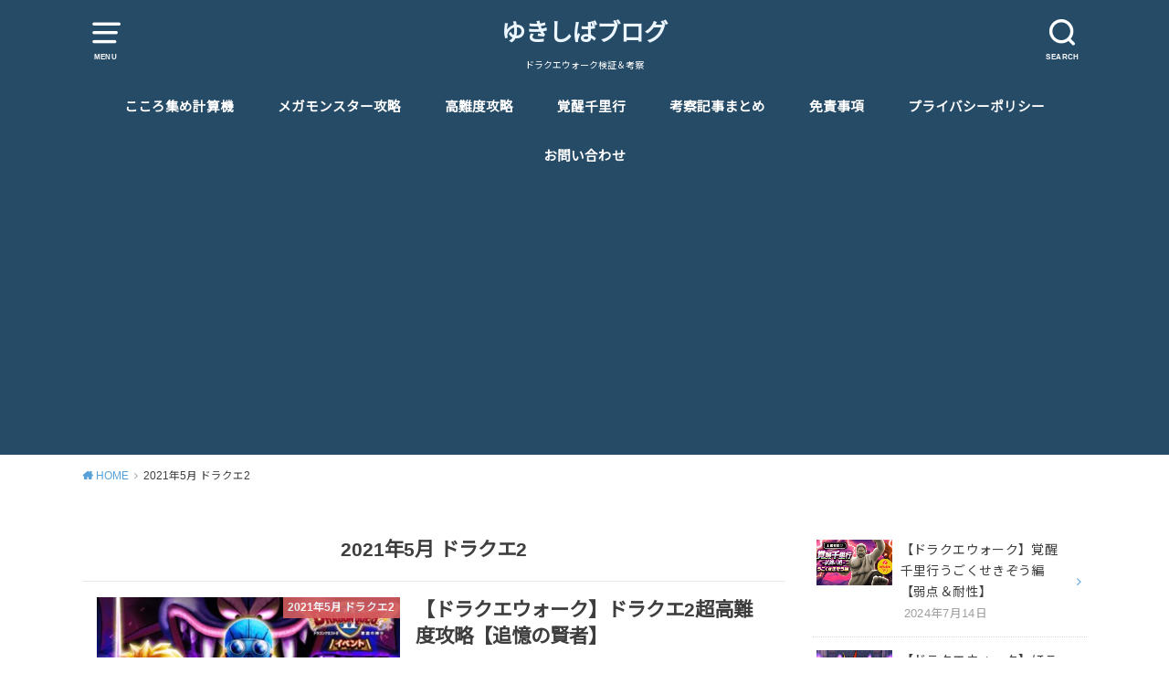

--- FILE ---
content_type: text/html; charset=UTF-8
request_url: https://yukishiba121.com/category/dq2/
body_size: 13243
content:
<!doctype html>
<html lang="ja"
	prefix="og: https://ogp.me/ns#"  class="no-js">

<head>
<meta charset="utf-8">
<meta http-equiv="X-UA-Compatible" content="IE=edge">
<meta name="HandheldFriendly" content="True">
<meta name="MobileOptimized" content="320">
<meta name="viewport" content="width=device-width, initial-scale=1"/>

<link rel="pingback" href="https://yukishiba121.com/xmlrpc.php">

<!--[if lt IE 9]>
<script src="//html5shiv.googlecode.com/svn/trunk/html5.js"></script>
<script src="//css3-mediaqueries-js.googlecode.com/svn/trunk/css3-mediaqueries.js"></script>
<![endif]-->

<title>2021年5月 ドラクエ2 | ゆきしばブログ</title>
<meta name='robots' content='max-image-preview:large' />

<!-- All in One SEO Pack 3.3.5 によって Michael Torbert の Semper Fi Web Design[588,624] -->
<script type="application/ld+json" class="aioseop-schema">{"@context":"https://schema.org","@graph":[{"@type":"Organization","@id":"https://yukishiba121.com/#organization","url":"https://yukishiba121.com/","name":"\u3086\u304d\u3057\u3070\u30d6\u30ed\u30b0","sameAs":[]},{"@type":"WebSite","@id":"https://yukishiba121.com/#website","url":"https://yukishiba121.com/","name":"\u3086\u304d\u3057\u3070\u30d6\u30ed\u30b0","publisher":{"@id":"https://yukishiba121.com/#organization"},"potentialAction":{"@type":"SearchAction","target":"https://yukishiba121.com/?s={search_term_string}","query-input":"required name=search_term_string"}},{"@type":"CollectionPage","@id":"https://yukishiba121.com/category/dq2/#collectionpage","url":"https://yukishiba121.com/category/dq2/","inLanguage":"ja","name":"2021\u5e745\u6708 \u30c9\u30e9\u30af\u30a82","isPartOf":{"@id":"https://yukishiba121.com/#website"}}]}</script>
<link rel="canonical" href="https://yukishiba121.com/category/dq2/" />
			<script type="text/javascript" >
				window.ga=window.ga||function(){(ga.q=ga.q||[]).push(arguments)};ga.l=+new Date;
				ga('create', 'UA-66540864-2', 'auto');
				// Plugins
				
				ga('send', 'pageview');
			</script>
			<script async src="https://www.google-analytics.com/analytics.js"></script>
			<!-- All in One SEO Pack -->
<link rel='dns-prefetch' href='//ajax.googleapis.com' />
<link rel='dns-prefetch' href='//fonts.googleapis.com' />
<link rel='dns-prefetch' href='//s.w.org' />
<link rel="alternate" type="application/rss+xml" title="ゆきしばブログ &raquo; フィード" href="https://yukishiba121.com/feed/" />
<link rel="alternate" type="application/rss+xml" title="ゆきしばブログ &raquo; コメントフィード" href="https://yukishiba121.com/comments/feed/" />
<link rel="alternate" type="application/rss+xml" title="ゆきしばブログ &raquo; 2021年5月 ドラクエ2 カテゴリーのフィード" href="https://yukishiba121.com/category/dq2/feed/" />
<script type="text/javascript">
window._wpemojiSettings = {"baseUrl":"https:\/\/s.w.org\/images\/core\/emoji\/13.1.0\/72x72\/","ext":".png","svgUrl":"https:\/\/s.w.org\/images\/core\/emoji\/13.1.0\/svg\/","svgExt":".svg","source":{"concatemoji":"https:\/\/yukishiba121.com\/wp-includes\/js\/wp-emoji-release.min.js"}};
/*! This file is auto-generated */
!function(e,a,t){var n,r,o,i=a.createElement("canvas"),p=i.getContext&&i.getContext("2d");function s(e,t){var a=String.fromCharCode;p.clearRect(0,0,i.width,i.height),p.fillText(a.apply(this,e),0,0);e=i.toDataURL();return p.clearRect(0,0,i.width,i.height),p.fillText(a.apply(this,t),0,0),e===i.toDataURL()}function c(e){var t=a.createElement("script");t.src=e,t.defer=t.type="text/javascript",a.getElementsByTagName("head")[0].appendChild(t)}for(o=Array("flag","emoji"),t.supports={everything:!0,everythingExceptFlag:!0},r=0;r<o.length;r++)t.supports[o[r]]=function(e){if(!p||!p.fillText)return!1;switch(p.textBaseline="top",p.font="600 32px Arial",e){case"flag":return s([127987,65039,8205,9895,65039],[127987,65039,8203,9895,65039])?!1:!s([55356,56826,55356,56819],[55356,56826,8203,55356,56819])&&!s([55356,57332,56128,56423,56128,56418,56128,56421,56128,56430,56128,56423,56128,56447],[55356,57332,8203,56128,56423,8203,56128,56418,8203,56128,56421,8203,56128,56430,8203,56128,56423,8203,56128,56447]);case"emoji":return!s([10084,65039,8205,55357,56613],[10084,65039,8203,55357,56613])}return!1}(o[r]),t.supports.everything=t.supports.everything&&t.supports[o[r]],"flag"!==o[r]&&(t.supports.everythingExceptFlag=t.supports.everythingExceptFlag&&t.supports[o[r]]);t.supports.everythingExceptFlag=t.supports.everythingExceptFlag&&!t.supports.flag,t.DOMReady=!1,t.readyCallback=function(){t.DOMReady=!0},t.supports.everything||(n=function(){t.readyCallback()},a.addEventListener?(a.addEventListener("DOMContentLoaded",n,!1),e.addEventListener("load",n,!1)):(e.attachEvent("onload",n),a.attachEvent("onreadystatechange",function(){"complete"===a.readyState&&t.readyCallback()})),(n=t.source||{}).concatemoji?c(n.concatemoji):n.wpemoji&&n.twemoji&&(c(n.twemoji),c(n.wpemoji)))}(window,document,window._wpemojiSettings);
</script>
<style type="text/css">
img.wp-smiley,
img.emoji {
	display: inline !important;
	border: none !important;
	box-shadow: none !important;
	height: 1em !important;
	width: 1em !important;
	margin: 0 0.07em !important;
	vertical-align: -0.1em !important;
	background: none !important;
	padding: 0 !important;
}
</style>
	<link rel='stylesheet' id='wp-block-library-css'  href='https://yukishiba121.com/wp-includes/css/dist/block-library/style.min.css' type='text/css' media='all' />
<style id='global-styles-inline-css' type='text/css'>
body{--wp--preset--color--black: #000000;--wp--preset--color--cyan-bluish-gray: #abb8c3;--wp--preset--color--white: #ffffff;--wp--preset--color--pale-pink: #f78da7;--wp--preset--color--vivid-red: #cf2e2e;--wp--preset--color--luminous-vivid-orange: #ff6900;--wp--preset--color--luminous-vivid-amber: #fcb900;--wp--preset--color--light-green-cyan: #7bdcb5;--wp--preset--color--vivid-green-cyan: #00d084;--wp--preset--color--pale-cyan-blue: #8ed1fc;--wp--preset--color--vivid-cyan-blue: #0693e3;--wp--preset--color--vivid-purple: #9b51e0;--wp--preset--gradient--vivid-cyan-blue-to-vivid-purple: linear-gradient(135deg,rgba(6,147,227,1) 0%,rgb(155,81,224) 100%);--wp--preset--gradient--light-green-cyan-to-vivid-green-cyan: linear-gradient(135deg,rgb(122,220,180) 0%,rgb(0,208,130) 100%);--wp--preset--gradient--luminous-vivid-amber-to-luminous-vivid-orange: linear-gradient(135deg,rgba(252,185,0,1) 0%,rgba(255,105,0,1) 100%);--wp--preset--gradient--luminous-vivid-orange-to-vivid-red: linear-gradient(135deg,rgba(255,105,0,1) 0%,rgb(207,46,46) 100%);--wp--preset--gradient--very-light-gray-to-cyan-bluish-gray: linear-gradient(135deg,rgb(238,238,238) 0%,rgb(169,184,195) 100%);--wp--preset--gradient--cool-to-warm-spectrum: linear-gradient(135deg,rgb(74,234,220) 0%,rgb(151,120,209) 20%,rgb(207,42,186) 40%,rgb(238,44,130) 60%,rgb(251,105,98) 80%,rgb(254,248,76) 100%);--wp--preset--gradient--blush-light-purple: linear-gradient(135deg,rgb(255,206,236) 0%,rgb(152,150,240) 100%);--wp--preset--gradient--blush-bordeaux: linear-gradient(135deg,rgb(254,205,165) 0%,rgb(254,45,45) 50%,rgb(107,0,62) 100%);--wp--preset--gradient--luminous-dusk: linear-gradient(135deg,rgb(255,203,112) 0%,rgb(199,81,192) 50%,rgb(65,88,208) 100%);--wp--preset--gradient--pale-ocean: linear-gradient(135deg,rgb(255,245,203) 0%,rgb(182,227,212) 50%,rgb(51,167,181) 100%);--wp--preset--gradient--electric-grass: linear-gradient(135deg,rgb(202,248,128) 0%,rgb(113,206,126) 100%);--wp--preset--gradient--midnight: linear-gradient(135deg,rgb(2,3,129) 0%,rgb(40,116,252) 100%);--wp--preset--duotone--dark-grayscale: url('#wp-duotone-dark-grayscale');--wp--preset--duotone--grayscale: url('#wp-duotone-grayscale');--wp--preset--duotone--purple-yellow: url('#wp-duotone-purple-yellow');--wp--preset--duotone--blue-red: url('#wp-duotone-blue-red');--wp--preset--duotone--midnight: url('#wp-duotone-midnight');--wp--preset--duotone--magenta-yellow: url('#wp-duotone-magenta-yellow');--wp--preset--duotone--purple-green: url('#wp-duotone-purple-green');--wp--preset--duotone--blue-orange: url('#wp-duotone-blue-orange');--wp--preset--font-size--small: 13px;--wp--preset--font-size--medium: 20px;--wp--preset--font-size--large: 36px;--wp--preset--font-size--x-large: 42px;}.has-black-color{color: var(--wp--preset--color--black) !important;}.has-cyan-bluish-gray-color{color: var(--wp--preset--color--cyan-bluish-gray) !important;}.has-white-color{color: var(--wp--preset--color--white) !important;}.has-pale-pink-color{color: var(--wp--preset--color--pale-pink) !important;}.has-vivid-red-color{color: var(--wp--preset--color--vivid-red) !important;}.has-luminous-vivid-orange-color{color: var(--wp--preset--color--luminous-vivid-orange) !important;}.has-luminous-vivid-amber-color{color: var(--wp--preset--color--luminous-vivid-amber) !important;}.has-light-green-cyan-color{color: var(--wp--preset--color--light-green-cyan) !important;}.has-vivid-green-cyan-color{color: var(--wp--preset--color--vivid-green-cyan) !important;}.has-pale-cyan-blue-color{color: var(--wp--preset--color--pale-cyan-blue) !important;}.has-vivid-cyan-blue-color{color: var(--wp--preset--color--vivid-cyan-blue) !important;}.has-vivid-purple-color{color: var(--wp--preset--color--vivid-purple) !important;}.has-black-background-color{background-color: var(--wp--preset--color--black) !important;}.has-cyan-bluish-gray-background-color{background-color: var(--wp--preset--color--cyan-bluish-gray) !important;}.has-white-background-color{background-color: var(--wp--preset--color--white) !important;}.has-pale-pink-background-color{background-color: var(--wp--preset--color--pale-pink) !important;}.has-vivid-red-background-color{background-color: var(--wp--preset--color--vivid-red) !important;}.has-luminous-vivid-orange-background-color{background-color: var(--wp--preset--color--luminous-vivid-orange) !important;}.has-luminous-vivid-amber-background-color{background-color: var(--wp--preset--color--luminous-vivid-amber) !important;}.has-light-green-cyan-background-color{background-color: var(--wp--preset--color--light-green-cyan) !important;}.has-vivid-green-cyan-background-color{background-color: var(--wp--preset--color--vivid-green-cyan) !important;}.has-pale-cyan-blue-background-color{background-color: var(--wp--preset--color--pale-cyan-blue) !important;}.has-vivid-cyan-blue-background-color{background-color: var(--wp--preset--color--vivid-cyan-blue) !important;}.has-vivid-purple-background-color{background-color: var(--wp--preset--color--vivid-purple) !important;}.has-black-border-color{border-color: var(--wp--preset--color--black) !important;}.has-cyan-bluish-gray-border-color{border-color: var(--wp--preset--color--cyan-bluish-gray) !important;}.has-white-border-color{border-color: var(--wp--preset--color--white) !important;}.has-pale-pink-border-color{border-color: var(--wp--preset--color--pale-pink) !important;}.has-vivid-red-border-color{border-color: var(--wp--preset--color--vivid-red) !important;}.has-luminous-vivid-orange-border-color{border-color: var(--wp--preset--color--luminous-vivid-orange) !important;}.has-luminous-vivid-amber-border-color{border-color: var(--wp--preset--color--luminous-vivid-amber) !important;}.has-light-green-cyan-border-color{border-color: var(--wp--preset--color--light-green-cyan) !important;}.has-vivid-green-cyan-border-color{border-color: var(--wp--preset--color--vivid-green-cyan) !important;}.has-pale-cyan-blue-border-color{border-color: var(--wp--preset--color--pale-cyan-blue) !important;}.has-vivid-cyan-blue-border-color{border-color: var(--wp--preset--color--vivid-cyan-blue) !important;}.has-vivid-purple-border-color{border-color: var(--wp--preset--color--vivid-purple) !important;}.has-vivid-cyan-blue-to-vivid-purple-gradient-background{background: var(--wp--preset--gradient--vivid-cyan-blue-to-vivid-purple) !important;}.has-light-green-cyan-to-vivid-green-cyan-gradient-background{background: var(--wp--preset--gradient--light-green-cyan-to-vivid-green-cyan) !important;}.has-luminous-vivid-amber-to-luminous-vivid-orange-gradient-background{background: var(--wp--preset--gradient--luminous-vivid-amber-to-luminous-vivid-orange) !important;}.has-luminous-vivid-orange-to-vivid-red-gradient-background{background: var(--wp--preset--gradient--luminous-vivid-orange-to-vivid-red) !important;}.has-very-light-gray-to-cyan-bluish-gray-gradient-background{background: var(--wp--preset--gradient--very-light-gray-to-cyan-bluish-gray) !important;}.has-cool-to-warm-spectrum-gradient-background{background: var(--wp--preset--gradient--cool-to-warm-spectrum) !important;}.has-blush-light-purple-gradient-background{background: var(--wp--preset--gradient--blush-light-purple) !important;}.has-blush-bordeaux-gradient-background{background: var(--wp--preset--gradient--blush-bordeaux) !important;}.has-luminous-dusk-gradient-background{background: var(--wp--preset--gradient--luminous-dusk) !important;}.has-pale-ocean-gradient-background{background: var(--wp--preset--gradient--pale-ocean) !important;}.has-electric-grass-gradient-background{background: var(--wp--preset--gradient--electric-grass) !important;}.has-midnight-gradient-background{background: var(--wp--preset--gradient--midnight) !important;}.has-small-font-size{font-size: var(--wp--preset--font-size--small) !important;}.has-medium-font-size{font-size: var(--wp--preset--font-size--medium) !important;}.has-large-font-size{font-size: var(--wp--preset--font-size--large) !important;}.has-x-large-font-size{font-size: var(--wp--preset--font-size--x-large) !important;}
</style>
<link rel='stylesheet' id='contact-form-7-css'  href='https://yukishiba121.com/wp-content/plugins/contact-form-7/includes/css/styles.css' type='text/css' media='all' />
<link rel='stylesheet' id='style-css'  href='https://yukishiba121.com/wp-content/themes/yswallow/style.css' type='text/css' media='all' />
<link rel='stylesheet' id='gf_Notojp-css'  href='https://fonts.googleapis.com/css?family=Noto+Sans+JP&#038;display=swap' type='text/css' media='all' />
<link rel='stylesheet' id='fontawesome-css'  href='https://yukishiba121.com/wp-content/themes/yswallow/library/css/font-awesome.min.css' type='text/css' media='all' />
<link rel='stylesheet' id='animate-css'  href='https://yukishiba121.com/wp-content/themes/yswallow/library/css/animate.min.css' type='text/css' media='all' />
<link rel='stylesheet' id='remodal-css'  href='https://yukishiba121.com/wp-content/themes/yswallow/library/css/remodal.css' type='text/css' media='all' />
<script type='text/javascript' src='//ajax.googleapis.com/ajax/libs/jquery/1.12.2/jquery.min.js' id='jquery-js'></script>
<link rel="https://api.w.org/" href="https://yukishiba121.com/wp-json/" /><link rel="alternate" type="application/json" href="https://yukishiba121.com/wp-json/wp/v2/categories/139" /><link rel="EditURI" type="application/rsd+xml" title="RSD" href="https://yukishiba121.com/xmlrpc.php?rsd" />
<link rel="wlwmanifest" type="application/wlwmanifest+xml" href="https://yukishiba121.com/wp-includes/wlwmanifest.xml" /> 

<meta name="generator" content="Site Kit by Google 1.8.1" /><style type="text/css">
body, #breadcrumb li a::after{ color: #3E3E3E;}
a, #breadcrumb li a i, .authorbox .author_sns li a::before,.widget li a:after{ color: #57a1d8;}
a:hover{ color: #9eccef;}
.article-footer .post-categories li a,.article-footer .tags a{ background: #57a1d8; border-color:#57a1d8;}
.article-footer .tags a{ color:#57a1d8; background: none;}
.article-footer .post-categories li a:hover,.article-footer .tags a:hover{ background:#9eccef;  border-color:#9eccef;}
input[type="text"],input[type="password"],input[type="datetime"],input[type="datetime-local"],input[type="date"],input[type="month"],input[type="time"],input[type="week"],input[type="number"],input[type="email"],input[type="url"],input[type="search"],input[type="tel"],input[type="color"],select,textarea,.field { background-color: #ffffff;}
#header{ color: #ffffff; background: #264b67;}
#logo a{ color: #ecf6ff;}
@media only screen and (min-width: 768px) {
	#g_nav .nav > li::after{ background: #ecf6ff;}
	#g_nav .nav li ul.sub-menu, #g_nav .nav li ul.children{ background: #2e3a44;color: #ffffff;}
	.archives-list .post-list a .eyecatch::after{ background: #57a1d8;}
}

.slick-prev:before, .slick-next:before, .accordionBtn, #submit, button, html input[type="button"], input[type="reset"], input[type="submit"], .pagination a:hover, .pagination a:focus,.page-links a:hover, .page-links a:focus { background-color: #57a1d8;}
.accordionBtn.active, #submit:hover, #submit:focus{ background-color: #9eccef;}
.entry-content h2, .homeadd_wrap .widgettitle, .widgettitle, .eyecatch .cat-name, ul.wpp-list li a:before, .cat_postlist .catttl span::before, .cat_postlist .catttl span::after, .accordion::before{ background: #d35d5e; color: #ffffff;}
.entry-content h3,.entry-content h4{ border-color: #d35d5e;}
.h_balloon .entry-content h2:after{ border-top-color: #d35d5e;}
.entry-content ol li:before{ background: #d35d5e; border-color: #d35d5e;  color: #ffffff;}
.entry-content ol li ol li:before{ color: #d35d5e;}
.entry-content ul li:before{ color: #d35d5e;}
.entry-content blockquote::before,.entry-content blockquote::after{color: #d35d5e;}

.btn-wrap a{background: #57a1d8;border: 1px solid #57a1d8;}
.btn-wrap a:hover,.widget .btn-wrap:not(.simple) a:hover{color: #57a1d8;border-color: #57a1d8;}
.btn-wrap.simple a, .pagination a, .pagination span,.page-links a{border-color: #57a1d8; color: #57a1d8;}
.btn-wrap.simple a:hover, .pagination .current,.pagination .current:hover,.page-links ul > li > span{background-color: #57a1d8;}

#footer-top::before{background-color: #d35d5e;}
#footer,.cta-inner{background-color: #2e3a44; color: #ffffff;}

</style>
<script async src="//pagead2.googlesyndication.com/pagead/js/adsbygoogle.js"></script> <script>
(adsbygoogle = window.adsbygoogle || []).push({
google_ad_client: "ca-pub-7513614197388158",
enable_page_level_ads: true,
tag_partner: "site_kit"
});
</script>
		<link rel="icon" href="https://yukishiba121.com/wp-content/uploads/2019/12/cropped-メタスラ＆ポケモンGOアイコン-32x32.jpg" sizes="32x32" />
<link rel="icon" href="https://yukishiba121.com/wp-content/uploads/2019/12/cropped-メタスラ＆ポケモンGOアイコン-192x192.jpg" sizes="192x192" />
<link rel="apple-touch-icon" href="https://yukishiba121.com/wp-content/uploads/2019/12/cropped-メタスラ＆ポケモンGOアイコン-180x180.jpg" />
<meta name="msapplication-TileImage" content="https://yukishiba121.com/wp-content/uploads/2019/12/cropped-メタスラ＆ポケモンGOアイコン-270x270.jpg" />
<script async src="https://www.googletagmanager.com/gtag/js?id=UA-66540864-2"></script>
<script>
  window.dataLayer = window.dataLayer || [];
  function gtag(){dataLayer.push(arguments);}
  gtag('js', new Date());

  gtag('config', 'UA-66540864-2');
</script></head>

<body class="archive category category-dq2 category-139 pd_normal h_stitch date_on catlabelon pannavi_on">
	<svg xmlns="http://www.w3.org/2000/svg" viewBox="0 0 0 0" width="0" height="0" focusable="false" role="none" style="visibility: hidden; position: absolute; left: -9999px; overflow: hidden;" ><defs><filter id="wp-duotone-dark-grayscale"><feColorMatrix color-interpolation-filters="sRGB" type="matrix" values=" .299 .587 .114 0 0 .299 .587 .114 0 0 .299 .587 .114 0 0 .299 .587 .114 0 0 " /><feComponentTransfer color-interpolation-filters="sRGB" ><feFuncR type="table" tableValues="0 0.49803921568627" /><feFuncG type="table" tableValues="0 0.49803921568627" /><feFuncB type="table" tableValues="0 0.49803921568627" /><feFuncA type="table" tableValues="1 1" /></feComponentTransfer><feComposite in2="SourceGraphic" operator="in" /></filter></defs></svg><svg xmlns="http://www.w3.org/2000/svg" viewBox="0 0 0 0" width="0" height="0" focusable="false" role="none" style="visibility: hidden; position: absolute; left: -9999px; overflow: hidden;" ><defs><filter id="wp-duotone-grayscale"><feColorMatrix color-interpolation-filters="sRGB" type="matrix" values=" .299 .587 .114 0 0 .299 .587 .114 0 0 .299 .587 .114 0 0 .299 .587 .114 0 0 " /><feComponentTransfer color-interpolation-filters="sRGB" ><feFuncR type="table" tableValues="0 1" /><feFuncG type="table" tableValues="0 1" /><feFuncB type="table" tableValues="0 1" /><feFuncA type="table" tableValues="1 1" /></feComponentTransfer><feComposite in2="SourceGraphic" operator="in" /></filter></defs></svg><svg xmlns="http://www.w3.org/2000/svg" viewBox="0 0 0 0" width="0" height="0" focusable="false" role="none" style="visibility: hidden; position: absolute; left: -9999px; overflow: hidden;" ><defs><filter id="wp-duotone-purple-yellow"><feColorMatrix color-interpolation-filters="sRGB" type="matrix" values=" .299 .587 .114 0 0 .299 .587 .114 0 0 .299 .587 .114 0 0 .299 .587 .114 0 0 " /><feComponentTransfer color-interpolation-filters="sRGB" ><feFuncR type="table" tableValues="0.54901960784314 0.98823529411765" /><feFuncG type="table" tableValues="0 1" /><feFuncB type="table" tableValues="0.71764705882353 0.25490196078431" /><feFuncA type="table" tableValues="1 1" /></feComponentTransfer><feComposite in2="SourceGraphic" operator="in" /></filter></defs></svg><svg xmlns="http://www.w3.org/2000/svg" viewBox="0 0 0 0" width="0" height="0" focusable="false" role="none" style="visibility: hidden; position: absolute; left: -9999px; overflow: hidden;" ><defs><filter id="wp-duotone-blue-red"><feColorMatrix color-interpolation-filters="sRGB" type="matrix" values=" .299 .587 .114 0 0 .299 .587 .114 0 0 .299 .587 .114 0 0 .299 .587 .114 0 0 " /><feComponentTransfer color-interpolation-filters="sRGB" ><feFuncR type="table" tableValues="0 1" /><feFuncG type="table" tableValues="0 0.27843137254902" /><feFuncB type="table" tableValues="0.5921568627451 0.27843137254902" /><feFuncA type="table" tableValues="1 1" /></feComponentTransfer><feComposite in2="SourceGraphic" operator="in" /></filter></defs></svg><svg xmlns="http://www.w3.org/2000/svg" viewBox="0 0 0 0" width="0" height="0" focusable="false" role="none" style="visibility: hidden; position: absolute; left: -9999px; overflow: hidden;" ><defs><filter id="wp-duotone-midnight"><feColorMatrix color-interpolation-filters="sRGB" type="matrix" values=" .299 .587 .114 0 0 .299 .587 .114 0 0 .299 .587 .114 0 0 .299 .587 .114 0 0 " /><feComponentTransfer color-interpolation-filters="sRGB" ><feFuncR type="table" tableValues="0 0" /><feFuncG type="table" tableValues="0 0.64705882352941" /><feFuncB type="table" tableValues="0 1" /><feFuncA type="table" tableValues="1 1" /></feComponentTransfer><feComposite in2="SourceGraphic" operator="in" /></filter></defs></svg><svg xmlns="http://www.w3.org/2000/svg" viewBox="0 0 0 0" width="0" height="0" focusable="false" role="none" style="visibility: hidden; position: absolute; left: -9999px; overflow: hidden;" ><defs><filter id="wp-duotone-magenta-yellow"><feColorMatrix color-interpolation-filters="sRGB" type="matrix" values=" .299 .587 .114 0 0 .299 .587 .114 0 0 .299 .587 .114 0 0 .299 .587 .114 0 0 " /><feComponentTransfer color-interpolation-filters="sRGB" ><feFuncR type="table" tableValues="0.78039215686275 1" /><feFuncG type="table" tableValues="0 0.94901960784314" /><feFuncB type="table" tableValues="0.35294117647059 0.47058823529412" /><feFuncA type="table" tableValues="1 1" /></feComponentTransfer><feComposite in2="SourceGraphic" operator="in" /></filter></defs></svg><svg xmlns="http://www.w3.org/2000/svg" viewBox="0 0 0 0" width="0" height="0" focusable="false" role="none" style="visibility: hidden; position: absolute; left: -9999px; overflow: hidden;" ><defs><filter id="wp-duotone-purple-green"><feColorMatrix color-interpolation-filters="sRGB" type="matrix" values=" .299 .587 .114 0 0 .299 .587 .114 0 0 .299 .587 .114 0 0 .299 .587 .114 0 0 " /><feComponentTransfer color-interpolation-filters="sRGB" ><feFuncR type="table" tableValues="0.65098039215686 0.40392156862745" /><feFuncG type="table" tableValues="0 1" /><feFuncB type="table" tableValues="0.44705882352941 0.4" /><feFuncA type="table" tableValues="1 1" /></feComponentTransfer><feComposite in2="SourceGraphic" operator="in" /></filter></defs></svg><svg xmlns="http://www.w3.org/2000/svg" viewBox="0 0 0 0" width="0" height="0" focusable="false" role="none" style="visibility: hidden; position: absolute; left: -9999px; overflow: hidden;" ><defs><filter id="wp-duotone-blue-orange"><feColorMatrix color-interpolation-filters="sRGB" type="matrix" values=" .299 .587 .114 0 0 .299 .587 .114 0 0 .299 .587 .114 0 0 .299 .587 .114 0 0 " /><feComponentTransfer color-interpolation-filters="sRGB" ><feFuncR type="table" tableValues="0.098039215686275 1" /><feFuncG type="table" tableValues="0 0.66274509803922" /><feFuncB type="table" tableValues="0.84705882352941 0.41960784313725" /><feFuncA type="table" tableValues="1 1" /></feComponentTransfer><feComposite in2="SourceGraphic" operator="in" /></filter></defs></svg><div id="container">


<header id="header" class="header animated fadeIn">
<div id="inner-header" class="wrap cf">

<a href="#spnavi" data-remodal-target="spnavi" class="nav_btn"><span class="text">MENU</span></a>
<div class="remodal" data-remodal-id="spnavi" data-remodal-options="hashTracking:false">
<button data-remodal-action="close" class="remodal-close"><span class="text gf">CLOSE</span></button>
<div id="categories-2" class="widget widget_categories"><h4 class="widgettitle"><span>カテゴリー</span></h4>
			<ul>
					<li class="cat-item cat-item-6"><a href="https://yukishiba121.com/category/dq4/">2019年12月 ドラクエ4</a>
</li>
	<li class="cat-item cat-item-130"><a href="https://yukishiba121.com/category/halloween/">2020年10月 ハロウィン</a>
</li>
	<li class="cat-item cat-item-17"><a href="https://yukishiba121.com/category/osyogatsu/">2020年1月 お正月</a>
</li>
	<li class="cat-item cat-item-36"><a href="https://yukishiba121.com/category/metal-festival/">2020年1月 メタルフェスティバル</a>
</li>
	<li class="cat-item cat-item-38"><a href="https://yukishiba121.com/category/demon-event/">2020年2月 あくま大王襲来</a>
</li>
	<li class="cat-item cat-item-55"><a href="https://yukishiba121.com/category/hinamatsuri/">2020年3月 ひなまつり</a>
</li>
	<li class="cat-item cat-item-90"><a href="https://yukishiba121.com/category/dq3/">2020年3月 ドラクエ3</a>
</li>
	<li class="cat-item cat-item-83"><a href="https://yukishiba121.com/category/halfaniv/">2020年3月 ハーフアニバーサリー</a>
</li>
	<li class="cat-item cat-item-107"><a href="https://yukishiba121.com/category/slime-carnival/">2020年5月 スライムカーニバル</a>
</li>
	<li class="cat-item cat-item-115"><a href="https://yukishiba121.com/category/sabaku/">2020年6月 砂漠と古の神殿</a>
</li>
	<li class="cat-item cat-item-116"><a href="https://yukishiba121.com/category/minami/">2020年7月 南の島と危ない果実</a>
</li>
	<li class="cat-item cat-item-118"><a href="https://yukishiba121.com/category/zenya1/">2020年8月 前夜祭</a>
</li>
	<li class="cat-item cat-item-117"><a href="https://yukishiba121.com/category/mtblaze/">2020年8月 炎の山、巣食う竜達</a>
</li>
	<li class="cat-item cat-item-124"><a href="https://yukishiba121.com/category/1staniv/">2020年9月 1周年</a>
</li>
	<li class="cat-item cat-item-152"><a href="https://yukishiba121.com/category/dqm/">2021年11月 DQMコラボ</a>
</li>
	<li class="cat-item cat-item-150"><a href="https://yukishiba121.com/category/bato/">2021年11月 バトルマスターの試練</a>
</li>
	<li class="cat-item cat-item-135"><a href="https://yukishiba121.com/category/blizzard/">2021年1月 炎熱の兄弟</a>
</li>
	<li class="cat-item cat-item-136"><a href="https://yukishiba121.com/category/pirate/">2021年2月 海賊アロン航海記</a>
</li>
	<li class="cat-item cat-item-137"><a href="https://yukishiba121.com/category/dq7/">2021年3月ドラクエ7コラボ</a>
</li>
	<li class="cat-item cat-item-138"><a href="https://yukishiba121.com/category/dq1r/">2021年5月 ドラクエ1</a>
</li>
	<li class="cat-item cat-item-139 current-cat"><a aria-current="page" href="https://yukishiba121.com/category/dq2/">2021年5月 ドラクエ2</a>
</li>
	<li class="cat-item cat-item-143"><a href="https://yukishiba121.com/category/mizugi21/">2021年7月 あぶない水着&#039;21</a>
</li>
	<li class="cat-item cat-item-142"><a href="https://yukishiba121.com/category/masen/">2021年7月 魔法戦士の光と影</a>
</li>
	<li class="cat-item cat-item-144"><a href="https://yukishiba121.com/category/dekamon/">2021年8月 小さな島の大きな魔鳥</a>
</li>
	<li class="cat-item cat-item-148"><a href="https://yukishiba121.com/category/dq5/">2021年9月 ドラクエ5</a>
</li>
	<li class="cat-item cat-item-167"><a href="https://yukishiba121.com/category/clift/">2022年10月 クリフト外伝</a>
</li>
	<li class="cat-item cat-item-168"><a href="https://yukishiba121.com/category/dai2/">2022年12月 ダイの大冒険コラボ2</a>
</li>
	<li class="cat-item cat-item-153"><a href="https://yukishiba121.com/category/ny2022/">2022年1月 新春ウォーク</a>
</li>
	<li class="cat-item cat-item-154"><a href="https://yukishiba121.com/category/gouhyou/">2022年1月 豪氷の四天王</a>
</li>
	<li class="cat-item cat-item-155"><a href="https://yukishiba121.com/category/dq3-gaiden/">2022年2月 DQ3ジパング外伝</a>
</li>
	<li class="cat-item cat-item-156"><a href="https://yukishiba121.com/category/walkfes3/">2022年3月 2.5周年ウォークフェス</a>
</li>
	<li class="cat-item cat-item-159"><a href="https://yukishiba121.com/category/hukkatu/">2022年4月 ふっかつのじゅもん</a>
</li>
	<li class="cat-item cat-item-158"><a href="https://yukishiba121.com/category/aron2/">2022年4月 アロン航海記2</a>
</li>
	<li class="cat-item cat-item-162"><a href="https://yukishiba121.com/category/dq8/">2022年5月 ドラクエ8</a>
</li>
	<li class="cat-item cat-item-164"><a href="https://yukishiba121.com/category/dq10/">2022年7月 ドラクエ10</a>
</li>
	<li class="cat-item cat-item-165"><a href="https://yukishiba121.com/category/pre3rdaniv/">2022年8月 3周年前夜祭</a>
</li>
	<li class="cat-item cat-item-166"><a href="https://yukishiba121.com/category/3rdaniv/">2022年9月 3周年</a>
</li>
	<li class="cat-item cat-item-180"><a href="https://yukishiba121.com/category/monsters23/">2023年11月 モンスターズ</a>
</li>
	<li class="cat-item cat-item-179"><a href="https://yukishiba121.com/category/tsubasa/">2023年11月 小さな翼たち</a>
</li>
	<li class="cat-item cat-item-170"><a href="https://yukishiba121.com/category/ninja/">2023年1月 ニンジャ見参</a>
</li>
	<li class="cat-item cat-item-169"><a href="https://yukishiba121.com/category/newyear2023/">2023年1月 新春ウォーク2023</a>
</li>
	<li class="cat-item cat-item-171"><a href="https://yukishiba121.com/category/ra/">2023年2月 ラーのかがみ</a>
</li>
	<li class="cat-item cat-item-172"><a href="https://yukishiba121.com/category/walkfes35/">2023年3月 3.5周年ウォークフェス</a>
</li>
	<li class="cat-item cat-item-173"><a href="https://yukishiba121.com/category/daitouzoku/">2023年4月 ゲルダ＆ヤンガス</a>
</li>
	<li class="cat-item cat-item-174"><a href="https://yukishiba121.com/category/slime3/">2023年4月 スライム冒険譚</a>
</li>
	<li class="cat-item cat-item-175"><a href="https://yukishiba121.com/category/dq6/">2023年5月 ドラクエ6</a>
</li>
	<li class="cat-item cat-item-176"><a href="https://yukishiba121.com/category/abunai/">2023年7月 あぶない夏の異世界旅行</a>
</li>
	<li class="cat-item cat-item-178"><a href="https://yukishiba121.com/category/4thaniv/">2023年9月 4周年</a>
</li>
	<li class="cat-item cat-item-181"><a href="https://yukishiba121.com/category/hakobune/">2024年1月 天の箱舟</a>
</li>
	<li class="cat-item cat-item-182"><a href="https://yukishiba121.com/category/glass/">2024年2月 ガラスのくつ</a>
</li>
	<li class="cat-item cat-item-183"><a href="https://yukishiba121.com/category/halfaniv4/">2024年3月 4.5周年</a>
</li>
	<li class="cat-item cat-item-151"><a href="https://yukishiba121.com/category/nakama/">なかまモンスター</a>
</li>
	<li class="cat-item cat-item-120"><a href="https://yukishiba121.com/category/hokora/">ほこら</a>
</li>
	<li class="cat-item cat-item-33"><a href="https://yukishiba121.com/category/gatya/">ガチャ評価</a>
</li>
	<li class="cat-item cat-item-157"><a href="https://yukishiba121.com/category/giga/">ギガモンスター攻略</a>
</li>
	<li class="cat-item cat-item-46"><a href="https://yukishiba121.com/category/story/">ストーリー</a>
</li>
	<li class="cat-item cat-item-133"><a href="https://yukishiba121.com/category/dq-dai/">ダイの大冒険コラボ</a>
</li>
	<li class="cat-item cat-item-11"><a href="https://yukishiba121.com/category/mega-monster/">メガモンスター攻略</a>
</li>
	<li class="cat-item cat-item-52"><a href="https://yukishiba121.com/category/tweet-matome/">新情報まとめ</a>
</li>
	<li class="cat-item cat-item-1"><a href="https://yukishiba121.com/category/%e6%9c%aa%e5%88%86%e9%a1%9e/">未分類</a>
</li>
	<li class="cat-item cat-item-26"><a href="https://yukishiba121.com/category/consideration/">考察</a>
</li>
	<li class="cat-item cat-item-147"><a href="https://yukishiba121.com/category/kakusei/">覚醒千里行</a>
</li>
	<li class="cat-item cat-item-47"><a href="https://yukishiba121.com/category/keisan/">計算機</a>
</li>
	<li class="cat-item cat-item-177"><a href="https://yukishiba121.com/category/renkin/">錬金百式</a>
</li>
	<li class="cat-item cat-item-8"><a href="https://yukishiba121.com/category/hard-mode-capture/">高難度攻略</a>
</li>
			</ul>

			</div><div id="search-9" class="widget widget_search"><form role="search" method="get" id="searchform" class="searchform cf" action="https://yukishiba121.com/" >
		<input type="search" placeholder="キーワードを入力" value="" name="s" id="s" />
		<button type="submit" id="searchsubmit"></button>
		</form></div><button data-remodal-action="close" class="remodal-close"><span class="text gf">CLOSE</span></button>
</div>

<div class="searchbox">
<form role="search" method="get" id="searchform" class="searchform cf" action="https://yukishiba121.com/" >
<input type="search" placeholder="キーワードを入力" value="" name="s" id="s" />
<span class="nav_btn search_btn"><span class="text">SEARCH</span></span>
</form>
</div>

<div id="logo" class="fs_s sitedes_on">
<p class="h1 text"><a href="https://yukishiba121.com">ゆきしばブログ</a></p>
<p class="site_description">ドラクエウォーク検証＆考察</p></div>

<div id="g_nav" class="g_nav-sp animated anidelayS fadeIn">
<nav class="menu-sp cf"><ul id="menu-%e3%83%a1%e3%83%8b%e3%83%a5%e3%83%bc" class="nav top-nav cf"><li id="menu-item-3331" class="menu-item menu-item-type-taxonomy menu-item-object-category menu-item-3331"><a href="https://yukishiba121.com/category/keisan/">こころ集め計算機</a></li>
<li id="menu-item-9187" class="menu-item menu-item-type-taxonomy menu-item-object-post_tag menu-item-9187"><a href="https://yukishiba121.com/tag/%e3%83%a1%e3%82%ac%e3%83%a2%e3%83%b3%e3%82%b9%e3%82%bf%e3%83%bc%e6%94%bb%e7%95%a5/">メガモンスター攻略</a></li>
<li id="menu-item-997" class="menu-item menu-item-type-taxonomy menu-item-object-post_tag menu-item-997"><a href="https://yukishiba121.com/tag/%e9%ab%98%e9%9b%a3%e5%ba%a6%e6%94%bb%e7%95%a5/">高難度攻略</a></li>
<li id="menu-item-14081" class="menu-item menu-item-type-taxonomy menu-item-object-category menu-item-14081"><a href="https://yukishiba121.com/category/kakusei/">覚醒千里行</a></li>
<li id="menu-item-929" class="menu-item menu-item-type-taxonomy menu-item-object-category menu-item-929"><a href="https://yukishiba121.com/category/consideration/">考察記事まとめ</a></li>
<li id="menu-item-573" class="menu-item menu-item-type-post_type menu-item-object-page menu-item-573"><a href="https://yukishiba121.com/disclaimer/">免責事項</a></li>
<li id="menu-item-570" class="menu-item menu-item-type-post_type menu-item-object-page menu-item-570"><a href="https://yukishiba121.com/privacy-poricy/">プライバシーポリシー</a></li>
<li id="menu-item-564" class="menu-item menu-item-type-post_type menu-item-object-page menu-item-564"><a href="https://yukishiba121.com/contact/">お問い合わせ</a></li>
</ul></nav></div>


</div>
</header>






<div id="breadcrumb" class="breadcrumb animated fadeIn cf"><div class="wrap"><ul itemscope itemtype="http://schema.org/BreadcrumbList"><li itemprop="itemListElement" itemscope itemtype="http://schema.org/ListItem" class="bc_homelink"><a itemprop="item" href="https://yukishiba121.com/"><span itemprop="name"> HOME</span></a><meta itemprop="position" content="1" /></li><li itemprop="itemListElement" itemscope itemtype="http://schema.org/ListItem"><span itemprop="name">2021年5月 ドラクエ2</span><meta itemprop="position" content="2" /></li></ul></div></div>
<div id="content">
<div id="inner-content" class="wrap cf">

<div class="main-wrap">
<main id="main" class="animated anidelayS fadeIn cf" role="main">

<div class="archivettl">
<h1 class="archive-title h2">
2021年5月 ドラクエ2</h1>
</div>

		<div class="archives-list simple-list">



<article class="post-list animated fadeIn post-6780 post type-post status-publish format-standard has-post-thumbnail category-dq2 tag-50 article cf" role="article">
<a href="https://yukishiba121.com/dq2/dq2-hard/" rel="bookmark" title="【ドラクエウォーク】ドラクエ2超高難度攻略【追憶の賢者】" class="cf">
<figure class="eyecatch">
<img width="486" height="290" src="https://yukishiba121.com/wp-content/uploads/2021/07/IMG_5864-486x290.jpg" class="attachment-home-thum size-home-thum wp-post-image" alt="" /><span class="osusume-label cat-name cat-id-139">2021年5月 ドラクエ2</span></figure>

<section class="entry-content">
<h1 class="h2 entry-title">【ドラクエウォーク】ドラクエ2超高難度攻略【追憶の賢者】</h1>
<div class="byline entry-meta vcard">
<time class="date gf updated">2021年7月1日</time></div>
<div class="description"><p>ドラクエウォークのドラクエ2イベント超高難度クエストの弱点＆耐性やおすすめ武器など攻略情報をまとめました。 クエスト構成 全4戦の連戦クエストです。 みんなが「最近の高難度弱いわ〜」って言うから凄い強いの来ちゃったじゃな&#8230;</p>
</div>
</section>
</a>
</article>




<article class="post-list animated fadeIn post-6739 post type-post status-publish format-standard has-post-thumbnail category-dq2 tag-63 article cf" role="article">
<a href="https://yukishiba121.com/dq2/sidoh/" rel="bookmark" title="【ドラクエウォーク】破壊神シドー攻略・弱点＆耐性【メガモンスター】" class="cf">
<figure class="eyecatch">
<img width="486" height="290" src="https://yukishiba121.com/wp-content/uploads/2021/06/IMG_5771-486x290.jpg" class="attachment-home-thum size-home-thum wp-post-image" alt="" loading="lazy" /><span class="osusume-label cat-name cat-id-139">2021年5月 ドラクエ2</span></figure>

<section class="entry-content">
<h1 class="h2 entry-title">【ドラクエウォーク】破壊神シドー攻略・弱点＆耐性【メガモンスター】</h1>
<div class="byline entry-meta vcard">
<time class="date gf updated">2021年6月24日</time></div>
<div class="description"><p>ドラクエウォークのドラクエ2イベントで登場するメガモンスター『破壊神シドー』の弱点＆耐性やおすすめ武器など攻略に必要な情報をまとめました。また破壊神シドーのこころSの評価も載せています。 弱点＆耐性 ◎弱点・ジバリア：3&#8230;</p>
</div>
</section>
</a>
</article>




<article class="post-list animated fadeIn post-6722 post type-post status-publish format-standard has-post-thumbnail category-dq2 article cf" role="article">
<a href="https://yukishiba121.com/dq2/dq2-matome3/" rel="bookmark" title="【ドラクエウォーク】ドラクエ2イベント新情報③" class="cf">
<figure class="eyecatch">
<img width="486" height="290" src="https://yukishiba121.com/wp-content/uploads/2021/06/スクリーンショット-2021-06-23-15.20.10-486x290.png" class="attachment-home-thum size-home-thum wp-post-image" alt="" loading="lazy" /><span class="osusume-label cat-name cat-id-139">2021年5月 ドラクエ2</span></figure>

<section class="entry-content">
<h1 class="h2 entry-title">【ドラクエウォーク】ドラクエ2イベント新情報③</h1>
<div class="byline entry-meta vcard">
<time class="date gf updated">2021年6月23日</time></div>
<div class="description"><p>ドラクエウォークのドラクエ2イベント情報第3弾がスマートウォークで公開されたのでまとめました。 スマートウォーク 悪霊の神々装備 はかいのつるぎが目玉の悪霊の神々装備が登場！ はかいのつるぎ 【破壊の双隼】単体ジバリア1&#8230;</p>
</div>
</section>
</a>
</article>




<article class="post-list animated fadeIn post-6656 post type-post status-publish format-standard has-post-thumbnail category-dq2 tag-50 article cf" role="article">
<a href="https://yukishiba121.com/dq2/belial/" rel="bookmark" title="【ドラクエウォーク】強敵ベリアルLv30攻略【弱点＆耐性】" class="cf">
<figure class="eyecatch">
<img width="486" height="290" src="https://yukishiba121.com/wp-content/uploads/2021/06/IMG_5676-486x290.jpg" class="attachment-home-thum size-home-thum wp-post-image" alt="" loading="lazy" /><span class="osusume-label cat-name cat-id-139">2021年5月 ドラクエ2</span></figure>

<section class="entry-content">
<h1 class="h2 entry-title">【ドラクエウォーク】強敵ベリアルLv30攻略【弱点＆耐性】</h1>
<div class="byline entry-meta vcard">
<time class="date gf updated">2021年6月16日</time></div>
<div class="description"><p>ドラクエウォークのドラクエ2イベントで登場する強敵ベリアル(レベル30)の弱点＆耐性やおすすめ武器など攻略に必要な情報をまとめました。またベリアルのこころSの評価も載せています。 弱点＆耐性 ◎弱点・イオ：30%・ジバリ&#8230;</p>
</div>
</section>
</a>
</article>




<article class="post-list animated fadeIn post-6616 post type-post status-publish format-standard has-post-thumbnail category-dq2 tag-63 tag-50 article cf" role="article">
<a href="https://yukishiba121.com/dq2/mega-hargon/" rel="bookmark" title="【ドラクエウォーク】メガモン大神官ハーゴン攻略【弱点＆耐性】" class="cf">
<figure class="eyecatch">
<img width="486" height="290" src="https://yukishiba121.com/wp-content/uploads/2021/06/IMG_5588-486x290.jpg" class="attachment-home-thum size-home-thum wp-post-image" alt="" loading="lazy" /><span class="osusume-label cat-name cat-id-139">2021年5月 ドラクエ2</span></figure>

<section class="entry-content">
<h1 class="h2 entry-title">【ドラクエウォーク】メガモン大神官ハーゴン攻略【弱点＆耐性】</h1>
<div class="byline entry-meta vcard">
<time class="date gf updated">2021年6月10日</time></div>
<div class="description"><p>ドラクエウォークのドラクエ2イベントで登場するメガモンスター『大神官ハーゴン』の弱点＆耐性やおすすめ武器など攻略に必要な情報をまとめました。また大神官ハーゴンのこころSの評価も載せています。 弱点＆耐性 ◎弱点・デイン：&#8230;</p>
</div>
</section>
</a>
</article>




<article class="post-list animated fadeIn post-6589 post type-post status-publish format-standard has-post-thumbnail category-dq2 tag-86 article cf" role="article">
<a href="https://yukishiba121.com/dq2/dq2-matome2/" rel="bookmark" title="【ドラクエウォーク】ドラクエ2イベントまとめ" class="cf">
<figure class="eyecatch">
<img width="486" height="290" src="https://yukishiba121.com/wp-content/uploads/2021/06/スクリーンショット-2021-06-09-15.09.31-486x290.png" class="attachment-home-thum size-home-thum wp-post-image" alt="" loading="lazy" /><span class="osusume-label cat-name cat-id-139">2021年5月 ドラクエ2</span></figure>

<section class="entry-content">
<h1 class="h2 entry-title">【ドラクエウォーク】ドラクエ2イベントまとめ</h1>
<div class="byline entry-meta vcard">
<time class="date gf updated">2021年6月9日</time></div>
<div class="description"><p>ドラクエウォークのドラクエ2イベント情報第2弾がスマートウォークで公開されたのでまとめました。 スマートウォーク 新武器『いかずちのつえ』 新武器はイオ特化のいかずちのつえ！ イオナズンに加えて新呪文イオマータが付いてい&#8230;</p>
</div>
</section>
</a>
</article>




<article class="post-list animated fadeIn post-6542 post type-post status-publish format-standard has-post-thumbnail category-dq2 tag-50 article cf" role="article">
<a href="https://yukishiba121.com/dq2/bazuzu/" rel="bookmark" title="【ドラクエウォーク】強敵バズズLv30攻略【弱点＆耐性】" class="cf">
<figure class="eyecatch">
<img width="486" height="290" src="https://yukishiba121.com/wp-content/uploads/2021/06/IMG_5500-486x290.jpg" class="attachment-home-thum size-home-thum wp-post-image" alt="" loading="lazy" /><span class="osusume-label cat-name cat-id-139">2021年5月 ドラクエ2</span></figure>

<section class="entry-content">
<h1 class="h2 entry-title">【ドラクエウォーク】強敵バズズLv30攻略【弱点＆耐性】</h1>
<div class="byline entry-meta vcard">
<time class="date gf updated">2021年6月3日</time></div>
<div class="description"><p>ドラクエウォークのドラクエ2イベントで登場する強敵バズズ(レベル30)の弱点＆耐性やおすすめ武器など攻略に必要な情報をまとめました。またバズズのこころSの評価も載せています。 弱点＆耐性 ◎弱点・イオ：30%・デイン：1&#8230;</p>
</div>
</section>
</a>
</article>




<article class="post-list animated fadeIn post-6489 post type-post status-publish format-standard has-post-thumbnail category-dq2 tag-58 tag-141 article cf" role="article">
<a href="https://yukishiba121.com/dq2/rubis/" rel="bookmark" title="【ドラクエウォーク】ルビスの剣の評価【動画紹介】" class="cf">
<figure class="eyecatch">
<img width="486" height="290" src="https://yukishiba121.com/wp-content/uploads/2021/05/【ドラクエウォーク】ルビスの剣の評価-デイン武器比較・最強こころセット・会心3防具など検証まとめ-486x290.jpg" class="attachment-home-thum size-home-thum wp-post-image" alt="" loading="lazy" /><span class="osusume-label cat-name cat-id-139">2021年5月 ドラクエ2</span></figure>

<section class="entry-content">
<h1 class="h2 entry-title">【ドラクエウォーク】ルビスの剣の評価【動画紹介】</h1>
<div class="byline entry-meta vcard">
<time class="date gf updated">2021年5月30日</time></div>
<div class="description"><p>ドラクエウォークの『ルビスの剣』の評価動画をアップしたので、ブログでもお知らせしておきます。 動画 デイン四天王となったルビスの剣・王者の剣・パプニカのナイフ・雷神槍を比較した上で、最強こころセットや会心防具の評価につい&#8230;</p>
</div>
</section>
</a>
</article>




<article class="post-list animated fadeIn post-6449 post type-post status-publish format-standard has-post-thumbnail category-dq2 tag-50 article cf" role="article">
<a href="https://yukishiba121.com/dq2/atlas/" rel="bookmark" title="【ドラクエウォーク】強敵アトラスLv30攻略【弱点＆耐性】" class="cf">
<figure class="eyecatch">
<img width="486" height="290" src="https://yukishiba121.com/wp-content/uploads/2021/05/IMG_5374-486x290.jpg" class="attachment-home-thum size-home-thum wp-post-image" alt="" loading="lazy" /><span class="osusume-label cat-name cat-id-139">2021年5月 ドラクエ2</span></figure>

<section class="entry-content">
<h1 class="h2 entry-title">【ドラクエウォーク】強敵アトラスLv30攻略【弱点＆耐性】</h1>
<div class="byline entry-meta vcard">
<time class="date gf updated">2021年5月27日</time></div>
<div class="description"><p>ドラクエウォークのドラクエ2イベントで登場する強敵アトラス(レベル30)の弱点＆耐性やおすすめ武器など攻略に必要な情報をまとめました。 弱点＆耐性 ◎弱点・デイン：30%・ドルマ：15%・ギラ：15%・ヒャド：5% ◯等&#8230;</p>
</div>
</section>
</a>
</article>




</div>	
<nav class="pagination cf"></nav>

</main>
</div>
<div class="side-wrap">
<div id="sidebar" class="sidebar cf animated fadeIn" role="complementary">
	        <div id="newentryimagewidget-4" class="widget widget_newentryimagewidget">            			<ul>
												<li>
			<a href="https://yukishiba121.com/kakusei/sekizou/" title="【ドラクエウォーク】覚醒千里行うごくせきぞう編【弱点＆耐性】">
			<figure class="eyecatch">
			<img width="486" height="290" src="https://yukishiba121.com/wp-content/uploads/2024/07/Rf2wMF65.jpg-medium-486x290.jpeg" class="attachment-home-thum size-home-thum wp-post-image" alt="" loading="lazy" />			</figure>
			<div class="ttl">
				<p class="title">【ドラクエウォーク】覚醒千里行うごくせきぞう編【弱点＆耐性】</p>
				<span class="date gf">2024年7月14日</span>			</div>
			</a>
			</li>
						<li>
			<a href="https://yukishiba121.com/halfaniv4/idoma/" title="【ドラクエウォーク】ほこらいどまじん攻略【弱点＆耐性】">
			<figure class="eyecatch">
			<img width="486" height="290" src="https://yukishiba121.com/wp-content/uploads/2024/03/egW4PJad.jpg-medium-486x290.jpeg" class="attachment-home-thum size-home-thum wp-post-image" alt="" loading="lazy" />			</figure>
			<div class="ttl">
				<p class="title">【ドラクエウォーク】ほこらいどまじん攻略【弱点＆耐性】</p>
				<span class="date gf">2024年3月14日</span>			</div>
			</a>
			</li>
						<li>
			<a href="https://yukishiba121.com/kakusei/ranpu/" title="【ドラクエウォーク】覚醒千里行ランプのまじん編攻略【弱点＆耐性】">
			<figure class="eyecatch">
			<img width="486" height="290" src="https://yukishiba121.com/wp-content/uploads/2024/03/ba9X0SDv.jpg-medium-486x290.jpeg" class="attachment-home-thum size-home-thum wp-post-image" alt="" loading="lazy" />			</figure>
			<div class="ttl">
				<p class="title">【ドラクエウォーク】覚醒千里行ランプのまじん編攻略【弱点＆耐性】</p>
				<span class="date gf">2024年3月8日</span>			</div>
			</a>
			</li>
						<li>
			<a href="https://yukishiba121.com/halfaniv4/yamimato/" title="【ドラクエウォーク】闇を纏う剣士攻略【弱点＆耐性】">
			<figure class="eyecatch">
			<img width="486" height="290" src="https://yukishiba121.com/wp-content/uploads/2024/03/Hnyw4B6w.jpg-medium-486x290.jpeg" class="attachment-home-thum size-home-thum wp-post-image" alt="" loading="lazy" />			</figure>
			<div class="ttl">
				<p class="title">【ドラクエウォーク】闇を纏う剣士攻略【弱点＆耐性】</p>
				<span class="date gf">2024年3月7日</span>			</div>
			</a>
			</li>
						<li>
			<a href="https://yukishiba121.com/keisan/calc-balzac/" title="【ドラクエウォーク】バルザックビーストのこころ集め計算機">
			<figure class="eyecatch">
			<img width="486" height="290" src="https://yukishiba121.com/wp-content/uploads/2024/02/240226_バルザックビースト-486x290.jpg" class="attachment-home-thum size-home-thum wp-post-image" alt="" loading="lazy" />			</figure>
			<div class="ttl">
				<p class="title">【ドラクエウォーク】バルザックビーストのこころ集め計算機</p>
				<span class="date gf">2024年2月28日</span>			</div>
			</a>
			</li>
						<li>
			<a href="https://yukishiba121.com/glass/balzac/" title="【ドラクエウォーク】メガモンバルザックビースト攻略【弱点＆耐性】">
			<figure class="eyecatch">
			<img width="486" height="290" src="https://yukishiba121.com/wp-content/uploads/2024/02/JWrylOg3.jpg-medium-486x290.jpeg" class="attachment-home-thum size-home-thum wp-post-image" alt="" loading="lazy" />			</figure>
			<div class="ttl">
				<p class="title">【ドラクエウォーク】メガモンバルザックビースト攻略【弱点＆耐性】</p>
				<span class="date gf">2024年2月26日</span>			</div>
			</a>
			</li>
						<li>
			<a href="https://yukishiba121.com/hokora/tansu2/" title="【ドラクエウォーク】ほこらたんすミミック攻略【弱点＆耐性】">
			<figure class="eyecatch">
			<img width="486" height="290" src="https://yukishiba121.com/wp-content/uploads/2024/02/Silroqf4.jpg-medium-486x290.jpeg" class="attachment-home-thum size-home-thum wp-post-image" alt="" loading="lazy" />			</figure>
			<div class="ttl">
				<p class="title">【ドラクエウォーク】ほこらたんすミミック攻略【弱点＆耐性】</p>
				<span class="date gf">2024年2月22日</span>			</div>
			</a>
			</li>
						<li>
			<a href="https://yukishiba121.com/glass/tansu1/" title="【ドラクエウォーク】強敵たんすミミック攻略【弱点＆耐性】">
			<figure class="eyecatch">
			<img width="486" height="290" src="https://yukishiba121.com/wp-content/uploads/2024/02/1G-xxaOB.jpg-medium-486x290.jpeg" class="attachment-home-thum size-home-thum wp-post-image" alt="" loading="lazy" />			</figure>
			<div class="ttl">
				<p class="title">【ドラクエウォーク】強敵たんすミミック攻略【弱点＆耐性】</p>
				<span class="date gf">2024年2月20日</span>			</div>
			</a>
			</li>
						<li>
			<a href="https://yukishiba121.com/renkin/zombie/" title="【ドラクエウォーク】錬金百式ゾンビ編攻略【弱点＆耐性】">
			<figure class="eyecatch">
			<img width="486" height="290" src="https://yukishiba121.com/wp-content/uploads/2024/02/NbOUoIXE.jpg-small-486x290.jpeg" class="attachment-home-thum size-home-thum wp-post-image" alt="" loading="lazy" />			</figure>
			<div class="ttl">
				<p class="title">【ドラクエウォーク】錬金百式ゾンビ編攻略【弱点＆耐性】</p>
				<span class="date gf">2024年2月18日</span>			</div>
			</a>
			</li>
						<li>
			<a href="https://yukishiba121.com/hakobune/wingd/" title="【ドラクエウォーク】ほこらウィングデビル攻略【弱点＆耐性】">
			<figure class="eyecatch">
			<img width="486" height="290" src="https://yukishiba121.com/wp-content/uploads/2024/02/GLLNfGke.jpg-small-486x290.jpeg" class="attachment-home-thum size-home-thum wp-post-image" alt="" loading="lazy" />			</figure>
			<div class="ttl">
				<p class="title">【ドラクエウォーク】ほこらウィングデビル攻略【弱点＆耐性】</p>
				<span class="date gf">2024年2月1日</span>			</div>
			</a>
			</li>
									</ul>
		</div>        <div id="search-2" class="widget widget_search"><form role="search" method="get" id="searchform" class="searchform cf" action="https://yukishiba121.com/" >
		<input type="search" placeholder="キーワードを入力" value="" name="s" id="s" />
		<button type="submit" id="searchsubmit"></button>
		</form></div><div id="categories-4" class="widget widget_categories"><h4 class="widgettitle"><span>カテゴリー</span></h4>
			<ul>
					<li class="cat-item cat-item-6"><a href="https://yukishiba121.com/category/dq4/">2019年12月 ドラクエ4 <span class="countpost">6</span></a>
</li>
	<li class="cat-item cat-item-130"><a href="https://yukishiba121.com/category/halloween/">2020年10月 ハロウィン <span class="countpost">5</span></a>
</li>
	<li class="cat-item cat-item-17"><a href="https://yukishiba121.com/category/osyogatsu/">2020年1月 お正月 <span class="countpost">2</span></a>
</li>
	<li class="cat-item cat-item-36"><a href="https://yukishiba121.com/category/metal-festival/">2020年1月 メタルフェスティバル <span class="countpost">1</span></a>
</li>
	<li class="cat-item cat-item-38"><a href="https://yukishiba121.com/category/demon-event/">2020年2月 あくま大王襲来 <span class="countpost">5</span></a>
</li>
	<li class="cat-item cat-item-55"><a href="https://yukishiba121.com/category/hinamatsuri/">2020年3月 ひなまつり <span class="countpost">3</span></a>
</li>
	<li class="cat-item cat-item-90"><a href="https://yukishiba121.com/category/dq3/">2020年3月 ドラクエ3 <span class="countpost">13</span></a>
</li>
	<li class="cat-item cat-item-83"><a href="https://yukishiba121.com/category/halfaniv/">2020年3月 ハーフアニバーサリー <span class="countpost">1</span></a>
</li>
	<li class="cat-item cat-item-107"><a href="https://yukishiba121.com/category/slime-carnival/">2020年5月 スライムカーニバル <span class="countpost">7</span></a>
</li>
	<li class="cat-item cat-item-115"><a href="https://yukishiba121.com/category/sabaku/">2020年6月 砂漠と古の神殿 <span class="countpost">3</span></a>
</li>
	<li class="cat-item cat-item-116"><a href="https://yukishiba121.com/category/minami/">2020年7月 南の島と危ない果実 <span class="countpost">7</span></a>
</li>
	<li class="cat-item cat-item-118"><a href="https://yukishiba121.com/category/zenya1/">2020年8月 前夜祭 <span class="countpost">2</span></a>
</li>
	<li class="cat-item cat-item-117"><a href="https://yukishiba121.com/category/mtblaze/">2020年8月 炎の山、巣食う竜達 <span class="countpost">5</span></a>
</li>
	<li class="cat-item cat-item-124"><a href="https://yukishiba121.com/category/1staniv/">2020年9月 1周年 <span class="countpost">7</span></a>
</li>
	<li class="cat-item cat-item-152"><a href="https://yukishiba121.com/category/dqm/">2021年11月 DQMコラボ <span class="countpost">4</span></a>
</li>
	<li class="cat-item cat-item-150"><a href="https://yukishiba121.com/category/bato/">2021年11月 バトルマスターの試練 <span class="countpost">2</span></a>
</li>
	<li class="cat-item cat-item-135"><a href="https://yukishiba121.com/category/blizzard/">2021年1月 炎熱の兄弟 <span class="countpost">5</span></a>
</li>
	<li class="cat-item cat-item-136"><a href="https://yukishiba121.com/category/pirate/">2021年2月 海賊アロン航海記 <span class="countpost">6</span></a>
</li>
	<li class="cat-item cat-item-137"><a href="https://yukishiba121.com/category/dq7/">2021年3月ドラクエ7コラボ <span class="countpost">8</span></a>
</li>
	<li class="cat-item cat-item-138"><a href="https://yukishiba121.com/category/dq1r/">2021年5月 ドラクエ1 <span class="countpost">4</span></a>
</li>
	<li class="cat-item cat-item-139 current-cat"><a aria-current="page" href="https://yukishiba121.com/category/dq2/">2021年5月 ドラクエ2 <span class="countpost">9</span></a>
</li>
	<li class="cat-item cat-item-143"><a href="https://yukishiba121.com/category/mizugi21/">2021年7月 あぶない水着&#039;21 <span class="countpost">2</span></a>
</li>
	<li class="cat-item cat-item-142"><a href="https://yukishiba121.com/category/masen/">2021年7月 魔法戦士の光と影 <span class="countpost">2</span></a>
</li>
	<li class="cat-item cat-item-144"><a href="https://yukishiba121.com/category/dekamon/">2021年8月 小さな島の大きな魔鳥 <span class="countpost">3</span></a>
</li>
	<li class="cat-item cat-item-148"><a href="https://yukishiba121.com/category/dq5/">2021年9月 ドラクエ5 <span class="countpost">7</span></a>
</li>
	<li class="cat-item cat-item-167"><a href="https://yukishiba121.com/category/clift/">2022年10月 クリフト外伝 <span class="countpost">5</span></a>
</li>
	<li class="cat-item cat-item-168"><a href="https://yukishiba121.com/category/dai2/">2022年12月 ダイの大冒険コラボ2 <span class="countpost">4</span></a>
</li>
	<li class="cat-item cat-item-153"><a href="https://yukishiba121.com/category/ny2022/">2022年1月 新春ウォーク <span class="countpost">1</span></a>
</li>
	<li class="cat-item cat-item-154"><a href="https://yukishiba121.com/category/gouhyou/">2022年1月 豪氷の四天王 <span class="countpost">6</span></a>
</li>
	<li class="cat-item cat-item-155"><a href="https://yukishiba121.com/category/dq3-gaiden/">2022年2月 DQ3ジパング外伝 <span class="countpost">4</span></a>
</li>
	<li class="cat-item cat-item-156"><a href="https://yukishiba121.com/category/walkfes3/">2022年3月 2.5周年ウォークフェス <span class="countpost">3</span></a>
</li>
	<li class="cat-item cat-item-159"><a href="https://yukishiba121.com/category/hukkatu/">2022年4月 ふっかつのじゅもん <span class="countpost">4</span></a>
</li>
	<li class="cat-item cat-item-158"><a href="https://yukishiba121.com/category/aron2/">2022年4月 アロン航海記2 <span class="countpost">3</span></a>
</li>
	<li class="cat-item cat-item-162"><a href="https://yukishiba121.com/category/dq8/">2022年5月 ドラクエ8 <span class="countpost">6</span></a>
</li>
	<li class="cat-item cat-item-164"><a href="https://yukishiba121.com/category/dq10/">2022年7月 ドラクエ10 <span class="countpost">6</span></a>
</li>
	<li class="cat-item cat-item-165"><a href="https://yukishiba121.com/category/pre3rdaniv/">2022年8月 3周年前夜祭 <span class="countpost">1</span></a>
</li>
	<li class="cat-item cat-item-166"><a href="https://yukishiba121.com/category/3rdaniv/">2022年9月 3周年 <span class="countpost">6</span></a>
</li>
	<li class="cat-item cat-item-180"><a href="https://yukishiba121.com/category/monsters23/">2023年11月 モンスターズ <span class="countpost">9</span></a>
</li>
	<li class="cat-item cat-item-179"><a href="https://yukishiba121.com/category/tsubasa/">2023年11月 小さな翼たち <span class="countpost">2</span></a>
</li>
	<li class="cat-item cat-item-170"><a href="https://yukishiba121.com/category/ninja/">2023年1月 ニンジャ見参 <span class="countpost">5</span></a>
</li>
	<li class="cat-item cat-item-169"><a href="https://yukishiba121.com/category/newyear2023/">2023年1月 新春ウォーク2023 <span class="countpost">1</span></a>
</li>
	<li class="cat-item cat-item-171"><a href="https://yukishiba121.com/category/ra/">2023年2月 ラーのかがみ <span class="countpost">3</span></a>
</li>
	<li class="cat-item cat-item-172"><a href="https://yukishiba121.com/category/walkfes35/">2023年3月 3.5周年ウォークフェス <span class="countpost">4</span></a>
</li>
	<li class="cat-item cat-item-173"><a href="https://yukishiba121.com/category/daitouzoku/">2023年4月 ゲルダ＆ヤンガス <span class="countpost">2</span></a>
</li>
	<li class="cat-item cat-item-174"><a href="https://yukishiba121.com/category/slime3/">2023年4月 スライム冒険譚 <span class="countpost">5</span></a>
</li>
	<li class="cat-item cat-item-175"><a href="https://yukishiba121.com/category/dq6/">2023年5月 ドラクエ6 <span class="countpost">10</span></a>
</li>
	<li class="cat-item cat-item-176"><a href="https://yukishiba121.com/category/abunai/">2023年7月 あぶない夏の異世界旅行 <span class="countpost">5</span></a>
</li>
	<li class="cat-item cat-item-178"><a href="https://yukishiba121.com/category/4thaniv/">2023年9月 4周年 <span class="countpost">8</span></a>
</li>
	<li class="cat-item cat-item-181"><a href="https://yukishiba121.com/category/hakobune/">2024年1月 天の箱舟 <span class="countpost">3</span></a>
</li>
	<li class="cat-item cat-item-182"><a href="https://yukishiba121.com/category/glass/">2024年2月 ガラスのくつ <span class="countpost">2</span></a>
</li>
	<li class="cat-item cat-item-183"><a href="https://yukishiba121.com/category/halfaniv4/">2024年3月 4.5周年 <span class="countpost">2</span></a>
</li>
	<li class="cat-item cat-item-151"><a href="https://yukishiba121.com/category/nakama/">なかまモンスター <span class="countpost">1</span></a>
</li>
	<li class="cat-item cat-item-120"><a href="https://yukishiba121.com/category/hokora/">ほこら <span class="countpost">30</span></a>
</li>
	<li class="cat-item cat-item-33"><a href="https://yukishiba121.com/category/gatya/">ガチャ評価 <span class="countpost">25</span></a>
</li>
	<li class="cat-item cat-item-157"><a href="https://yukishiba121.com/category/giga/">ギガモンスター攻略 <span class="countpost">1</span></a>
</li>
	<li class="cat-item cat-item-46"><a href="https://yukishiba121.com/category/story/">ストーリー <span class="countpost">8</span></a>
</li>
	<li class="cat-item cat-item-133"><a href="https://yukishiba121.com/category/dq-dai/">ダイの大冒険コラボ <span class="countpost">9</span></a>
</li>
	<li class="cat-item cat-item-11"><a href="https://yukishiba121.com/category/mega-monster/">メガモンスター攻略 <span class="countpost">14</span></a>
</li>
	<li class="cat-item cat-item-52"><a href="https://yukishiba121.com/category/tweet-matome/">新情報まとめ <span class="countpost">57</span></a>
</li>
	<li class="cat-item cat-item-1"><a href="https://yukishiba121.com/category/%e6%9c%aa%e5%88%86%e9%a1%9e/">未分類 <span class="countpost">1</span></a>
</li>
	<li class="cat-item cat-item-26"><a href="https://yukishiba121.com/category/consideration/">考察 <span class="countpost">38</span></a>
</li>
	<li class="cat-item cat-item-147"><a href="https://yukishiba121.com/category/kakusei/">覚醒千里行 <span class="countpost">13</span></a>
</li>
	<li class="cat-item cat-item-47"><a href="https://yukishiba121.com/category/keisan/">計算機 <span class="countpost">197</span></a>
</li>
	<li class="cat-item cat-item-177"><a href="https://yukishiba121.com/category/renkin/">錬金百式 <span class="countpost">2</span></a>
</li>
	<li class="cat-item cat-item-8"><a href="https://yukishiba121.com/category/hard-mode-capture/">高難度攻略 <span class="countpost">4</span></a>
</li>
			</ul>

			</div><div id="custom_html-8" class="widget_text widget widget_custom_html"><div class="textwidget custom-html-widget"><script async src="https://pagead2.googlesyndication.com/pagead/js/adsbygoogle.js"></script>
<!-- ディスプレイ広告 -->
<ins class="adsbygoogle"
     style="display:block"
     data-ad-client="ca-pub-7513614197388158"
     data-ad-slot="6825690588"
     data-ad-format="auto"
     data-full-width-responsive="true"></ins>
<script>
     (adsbygoogle = window.adsbygoogle || []).push({});
</script></div></div></div>
</div>
</div>
</div>
<div id="footer-top" class="footer-top wow animated fadeIn">
	<div class="wrap cf">
		<div class="inner">
						<div class="footcolumn">        <div id="newentryimagewidget-5" class="widget widget_newentryimagewidget">            			<ul>
												<li>
			<a href="https://yukishiba121.com/kakusei/sekizou/" title="【ドラクエウォーク】覚醒千里行うごくせきぞう編【弱点＆耐性】">
			<figure class="eyecatch">
			<img width="486" height="290" src="https://yukishiba121.com/wp-content/uploads/2024/07/Rf2wMF65.jpg-medium-486x290.jpeg" class="attachment-home-thum size-home-thum wp-post-image" alt="" loading="lazy" />			</figure>
			<div class="ttl">
				<p class="title">【ドラクエウォーク】覚醒千里行うごくせきぞう編【弱点＆耐性】</p>
				<span class="date gf">2024年7月14日</span>			</div>
			</a>
			</li>
						<li>
			<a href="https://yukishiba121.com/halfaniv4/idoma/" title="【ドラクエウォーク】ほこらいどまじん攻略【弱点＆耐性】">
			<figure class="eyecatch">
			<img width="486" height="290" src="https://yukishiba121.com/wp-content/uploads/2024/03/egW4PJad.jpg-medium-486x290.jpeg" class="attachment-home-thum size-home-thum wp-post-image" alt="" loading="lazy" />			</figure>
			<div class="ttl">
				<p class="title">【ドラクエウォーク】ほこらいどまじん攻略【弱点＆耐性】</p>
				<span class="date gf">2024年3月14日</span>			</div>
			</a>
			</li>
						<li>
			<a href="https://yukishiba121.com/kakusei/ranpu/" title="【ドラクエウォーク】覚醒千里行ランプのまじん編攻略【弱点＆耐性】">
			<figure class="eyecatch">
			<img width="486" height="290" src="https://yukishiba121.com/wp-content/uploads/2024/03/ba9X0SDv.jpg-medium-486x290.jpeg" class="attachment-home-thum size-home-thum wp-post-image" alt="" loading="lazy" />			</figure>
			<div class="ttl">
				<p class="title">【ドラクエウォーク】覚醒千里行ランプのまじん編攻略【弱点＆耐性】</p>
				<span class="date gf">2024年3月8日</span>			</div>
			</a>
			</li>
						<li>
			<a href="https://yukishiba121.com/halfaniv4/yamimato/" title="【ドラクエウォーク】闇を纏う剣士攻略【弱点＆耐性】">
			<figure class="eyecatch">
			<img width="486" height="290" src="https://yukishiba121.com/wp-content/uploads/2024/03/Hnyw4B6w.jpg-medium-486x290.jpeg" class="attachment-home-thum size-home-thum wp-post-image" alt="" loading="lazy" />			</figure>
			<div class="ttl">
				<p class="title">【ドラクエウォーク】闇を纏う剣士攻略【弱点＆耐性】</p>
				<span class="date gf">2024年3月7日</span>			</div>
			</a>
			</li>
						<li>
			<a href="https://yukishiba121.com/keisan/calc-balzac/" title="【ドラクエウォーク】バルザックビーストのこころ集め計算機">
			<figure class="eyecatch">
			<img width="486" height="290" src="https://yukishiba121.com/wp-content/uploads/2024/02/240226_バルザックビースト-486x290.jpg" class="attachment-home-thum size-home-thum wp-post-image" alt="" loading="lazy" />			</figure>
			<div class="ttl">
				<p class="title">【ドラクエウォーク】バルザックビーストのこころ集め計算機</p>
				<span class="date gf">2024年2月28日</span>			</div>
			</a>
			</li>
						<li>
			<a href="https://yukishiba121.com/glass/balzac/" title="【ドラクエウォーク】メガモンバルザックビースト攻略【弱点＆耐性】">
			<figure class="eyecatch">
			<img width="486" height="290" src="https://yukishiba121.com/wp-content/uploads/2024/02/JWrylOg3.jpg-medium-486x290.jpeg" class="attachment-home-thum size-home-thum wp-post-image" alt="" loading="lazy" />			</figure>
			<div class="ttl">
				<p class="title">【ドラクエウォーク】メガモンバルザックビースト攻略【弱点＆耐性】</p>
				<span class="date gf">2024年2月26日</span>			</div>
			</a>
			</li>
						<li>
			<a href="https://yukishiba121.com/hokora/tansu2/" title="【ドラクエウォーク】ほこらたんすミミック攻略【弱点＆耐性】">
			<figure class="eyecatch">
			<img width="486" height="290" src="https://yukishiba121.com/wp-content/uploads/2024/02/Silroqf4.jpg-medium-486x290.jpeg" class="attachment-home-thum size-home-thum wp-post-image" alt="" loading="lazy" />			</figure>
			<div class="ttl">
				<p class="title">【ドラクエウォーク】ほこらたんすミミック攻略【弱点＆耐性】</p>
				<span class="date gf">2024年2月22日</span>			</div>
			</a>
			</li>
						<li>
			<a href="https://yukishiba121.com/glass/tansu1/" title="【ドラクエウォーク】強敵たんすミミック攻略【弱点＆耐性】">
			<figure class="eyecatch">
			<img width="486" height="290" src="https://yukishiba121.com/wp-content/uploads/2024/02/1G-xxaOB.jpg-medium-486x290.jpeg" class="attachment-home-thum size-home-thum wp-post-image" alt="" loading="lazy" />			</figure>
			<div class="ttl">
				<p class="title">【ドラクエウォーク】強敵たんすミミック攻略【弱点＆耐性】</p>
				<span class="date gf">2024年2月20日</span>			</div>
			</a>
			</li>
						<li>
			<a href="https://yukishiba121.com/renkin/zombie/" title="【ドラクエウォーク】錬金百式ゾンビ編攻略【弱点＆耐性】">
			<figure class="eyecatch">
			<img width="486" height="290" src="https://yukishiba121.com/wp-content/uploads/2024/02/NbOUoIXE.jpg-small-486x290.jpeg" class="attachment-home-thum size-home-thum wp-post-image" alt="" loading="lazy" />			</figure>
			<div class="ttl">
				<p class="title">【ドラクエウォーク】錬金百式ゾンビ編攻略【弱点＆耐性】</p>
				<span class="date gf">2024年2月18日</span>			</div>
			</a>
			</li>
						<li>
			<a href="https://yukishiba121.com/hakobune/wingd/" title="【ドラクエウォーク】ほこらウィングデビル攻略【弱点＆耐性】">
			<figure class="eyecatch">
			<img width="486" height="290" src="https://yukishiba121.com/wp-content/uploads/2024/02/GLLNfGke.jpg-small-486x290.jpeg" class="attachment-home-thum size-home-thum wp-post-image" alt="" loading="lazy" />			</figure>
			<div class="ttl">
				<p class="title">【ドラクエウォーク】ほこらウィングデビル攻略【弱点＆耐性】</p>
				<span class="date gf">2024年2月1日</span>			</div>
			</a>
			</li>
						<li>
			<a href="https://yukishiba121.com/story/story15/" title="【ドラクエウォーク】ストーリー15章レベリング攻略【弱点＆耐性】">
			<figure class="eyecatch">
			<img width="486" height="290" src="https://yukishiba121.com/wp-content/uploads/2024/02/ストーリー15章サムネイル-486x290.png" class="attachment-home-thum size-home-thum wp-post-image" alt="" loading="lazy" />			</figure>
			<div class="ttl">
				<p class="title">【ドラクエウォーク】ストーリー15章レベリング攻略【弱点＆耐性】</p>
				<span class="date gf">2024年2月1日</span>			</div>
			</a>
			</li>
						<li>
			<a href="https://yukishiba121.com/keisan/calc-akumahokora/" title="【ドラクエウォーク】あくまの書のこころ集め計算機">
			<figure class="eyecatch">
			<img width="486" height="290" src="https://yukishiba121.com/wp-content/uploads/2024/01/240125_あくまの書-486x290.jpg" class="attachment-home-thum size-home-thum wp-post-image" alt="" loading="lazy" />			</figure>
			<div class="ttl">
				<p class="title">【ドラクエウォーク】あくまの書のこころ集め計算機</p>
				<span class="date gf">2024年1月29日</span>			</div>
			</a>
			</li>
						<li>
			<a href="https://yukishiba121.com/hakobune/akumahokora/" title="【ドラクエウォーク】あくまの書のほこら攻略【弱点＆耐性】">
			<figure class="eyecatch">
			<img width="486" height="290" src="https://yukishiba121.com/wp-content/uploads/2024/01/oFD1rNY_.jpg-small-486x290.jpeg" class="attachment-home-thum size-home-thum wp-post-image" alt="" loading="lazy" />			</figure>
			<div class="ttl">
				<p class="title">【ドラクエウォーク】あくまの書のほこら攻略【弱点＆耐性】</p>
				<span class="date gf">2024年1月25日</span>			</div>
			</a>
			</li>
						<li>
			<a href="https://yukishiba121.com/hakobune/ganasa/" title="【ドラクエウォーク】メガモン暗黒皇帝ガナサダイ攻略【弱点＆耐性】">
			<figure class="eyecatch">
			<img width="486" height="290" src="https://yukishiba121.com/wp-content/uploads/2024/01/bcPkDF2g.jpg-small-486x290.jpeg" class="attachment-home-thum size-home-thum wp-post-image" alt="" loading="lazy" />			</figure>
			<div class="ttl">
				<p class="title">【ドラクエウォーク】メガモン暗黒皇帝ガナサダイ攻略【弱点＆耐性】</p>
				<span class="date gf">2024年1月22日</span>			</div>
			</a>
			</li>
						<li>
			<a href="https://yukishiba121.com/keisan/calc-ganasa/" title="【ドラクエウォーク】暗黒皇帝ガナサダイのこころ集め計算機">
			<figure class="eyecatch">
			<img width="486" height="290" src="https://yukishiba121.com/wp-content/uploads/2024/01/240118_暗黒皇帝ガナサダイ-486x290.jpg" class="attachment-home-thum size-home-thum wp-post-image" alt="" loading="lazy" />			</figure>
			<div class="ttl">
				<p class="title">【ドラクエウォーク】暗黒皇帝ガナサダイのこころ集め計算機</p>
				<span class="date gf">2024年1月22日</span>			</div>
			</a>
			</li>
									</ul>
		</div>        <div id="custom_html-7" class="widget_text widget widget_custom_html"><div class="textwidget custom-html-widget"><script async src="https://pagead2.googlesyndication.com/pagead/js/adsbygoogle.js"></script>
<!-- ディスプレイ広告 -->
<ins class="adsbygoogle"
     style="display:block"
     data-ad-client="ca-pub-7513614197388158"
     data-ad-slot="6825690588"
     data-ad-format="auto"
     data-full-width-responsive="true"></ins>
<script>
     (adsbygoogle = window.adsbygoogle || []).push({});
</script></div></div><div id="categories-9" class="widget widget_categories"><h4 class="widgettitle"><span>カテゴリー</span></h4>
			<ul>
					<li class="cat-item cat-item-6"><a href="https://yukishiba121.com/category/dq4/">2019年12月 ドラクエ4 <span class="countpost">6</span></a>
</li>
	<li class="cat-item cat-item-130"><a href="https://yukishiba121.com/category/halloween/">2020年10月 ハロウィン <span class="countpost">5</span></a>
</li>
	<li class="cat-item cat-item-17"><a href="https://yukishiba121.com/category/osyogatsu/">2020年1月 お正月 <span class="countpost">2</span></a>
</li>
	<li class="cat-item cat-item-36"><a href="https://yukishiba121.com/category/metal-festival/">2020年1月 メタルフェスティバル <span class="countpost">1</span></a>
</li>
	<li class="cat-item cat-item-38"><a href="https://yukishiba121.com/category/demon-event/">2020年2月 あくま大王襲来 <span class="countpost">5</span></a>
</li>
	<li class="cat-item cat-item-55"><a href="https://yukishiba121.com/category/hinamatsuri/">2020年3月 ひなまつり <span class="countpost">3</span></a>
</li>
	<li class="cat-item cat-item-90"><a href="https://yukishiba121.com/category/dq3/">2020年3月 ドラクエ3 <span class="countpost">13</span></a>
</li>
	<li class="cat-item cat-item-83"><a href="https://yukishiba121.com/category/halfaniv/">2020年3月 ハーフアニバーサリー <span class="countpost">1</span></a>
</li>
	<li class="cat-item cat-item-107"><a href="https://yukishiba121.com/category/slime-carnival/">2020年5月 スライムカーニバル <span class="countpost">7</span></a>
</li>
	<li class="cat-item cat-item-115"><a href="https://yukishiba121.com/category/sabaku/">2020年6月 砂漠と古の神殿 <span class="countpost">3</span></a>
</li>
	<li class="cat-item cat-item-116"><a href="https://yukishiba121.com/category/minami/">2020年7月 南の島と危ない果実 <span class="countpost">7</span></a>
</li>
	<li class="cat-item cat-item-118"><a href="https://yukishiba121.com/category/zenya1/">2020年8月 前夜祭 <span class="countpost">2</span></a>
</li>
	<li class="cat-item cat-item-117"><a href="https://yukishiba121.com/category/mtblaze/">2020年8月 炎の山、巣食う竜達 <span class="countpost">5</span></a>
</li>
	<li class="cat-item cat-item-124"><a href="https://yukishiba121.com/category/1staniv/">2020年9月 1周年 <span class="countpost">7</span></a>
</li>
	<li class="cat-item cat-item-152"><a href="https://yukishiba121.com/category/dqm/">2021年11月 DQMコラボ <span class="countpost">4</span></a>
</li>
	<li class="cat-item cat-item-150"><a href="https://yukishiba121.com/category/bato/">2021年11月 バトルマスターの試練 <span class="countpost">2</span></a>
</li>
	<li class="cat-item cat-item-135"><a href="https://yukishiba121.com/category/blizzard/">2021年1月 炎熱の兄弟 <span class="countpost">5</span></a>
</li>
	<li class="cat-item cat-item-136"><a href="https://yukishiba121.com/category/pirate/">2021年2月 海賊アロン航海記 <span class="countpost">6</span></a>
</li>
	<li class="cat-item cat-item-137"><a href="https://yukishiba121.com/category/dq7/">2021年3月ドラクエ7コラボ <span class="countpost">8</span></a>
</li>
	<li class="cat-item cat-item-138"><a href="https://yukishiba121.com/category/dq1r/">2021年5月 ドラクエ1 <span class="countpost">4</span></a>
</li>
	<li class="cat-item cat-item-139 current-cat"><a aria-current="page" href="https://yukishiba121.com/category/dq2/">2021年5月 ドラクエ2 <span class="countpost">9</span></a>
</li>
	<li class="cat-item cat-item-143"><a href="https://yukishiba121.com/category/mizugi21/">2021年7月 あぶない水着&#039;21 <span class="countpost">2</span></a>
</li>
	<li class="cat-item cat-item-142"><a href="https://yukishiba121.com/category/masen/">2021年7月 魔法戦士の光と影 <span class="countpost">2</span></a>
</li>
	<li class="cat-item cat-item-144"><a href="https://yukishiba121.com/category/dekamon/">2021年8月 小さな島の大きな魔鳥 <span class="countpost">3</span></a>
</li>
	<li class="cat-item cat-item-148"><a href="https://yukishiba121.com/category/dq5/">2021年9月 ドラクエ5 <span class="countpost">7</span></a>
</li>
	<li class="cat-item cat-item-167"><a href="https://yukishiba121.com/category/clift/">2022年10月 クリフト外伝 <span class="countpost">5</span></a>
</li>
	<li class="cat-item cat-item-168"><a href="https://yukishiba121.com/category/dai2/">2022年12月 ダイの大冒険コラボ2 <span class="countpost">4</span></a>
</li>
	<li class="cat-item cat-item-153"><a href="https://yukishiba121.com/category/ny2022/">2022年1月 新春ウォーク <span class="countpost">1</span></a>
</li>
	<li class="cat-item cat-item-154"><a href="https://yukishiba121.com/category/gouhyou/">2022年1月 豪氷の四天王 <span class="countpost">6</span></a>
</li>
	<li class="cat-item cat-item-155"><a href="https://yukishiba121.com/category/dq3-gaiden/">2022年2月 DQ3ジパング外伝 <span class="countpost">4</span></a>
</li>
	<li class="cat-item cat-item-156"><a href="https://yukishiba121.com/category/walkfes3/">2022年3月 2.5周年ウォークフェス <span class="countpost">3</span></a>
</li>
	<li class="cat-item cat-item-159"><a href="https://yukishiba121.com/category/hukkatu/">2022年4月 ふっかつのじゅもん <span class="countpost">4</span></a>
</li>
	<li class="cat-item cat-item-158"><a href="https://yukishiba121.com/category/aron2/">2022年4月 アロン航海記2 <span class="countpost">3</span></a>
</li>
	<li class="cat-item cat-item-162"><a href="https://yukishiba121.com/category/dq8/">2022年5月 ドラクエ8 <span class="countpost">6</span></a>
</li>
	<li class="cat-item cat-item-164"><a href="https://yukishiba121.com/category/dq10/">2022年7月 ドラクエ10 <span class="countpost">6</span></a>
</li>
	<li class="cat-item cat-item-165"><a href="https://yukishiba121.com/category/pre3rdaniv/">2022年8月 3周年前夜祭 <span class="countpost">1</span></a>
</li>
	<li class="cat-item cat-item-166"><a href="https://yukishiba121.com/category/3rdaniv/">2022年9月 3周年 <span class="countpost">6</span></a>
</li>
	<li class="cat-item cat-item-180"><a href="https://yukishiba121.com/category/monsters23/">2023年11月 モンスターズ <span class="countpost">9</span></a>
</li>
	<li class="cat-item cat-item-179"><a href="https://yukishiba121.com/category/tsubasa/">2023年11月 小さな翼たち <span class="countpost">2</span></a>
</li>
	<li class="cat-item cat-item-170"><a href="https://yukishiba121.com/category/ninja/">2023年1月 ニンジャ見参 <span class="countpost">5</span></a>
</li>
	<li class="cat-item cat-item-169"><a href="https://yukishiba121.com/category/newyear2023/">2023年1月 新春ウォーク2023 <span class="countpost">1</span></a>
</li>
	<li class="cat-item cat-item-171"><a href="https://yukishiba121.com/category/ra/">2023年2月 ラーのかがみ <span class="countpost">3</span></a>
</li>
	<li class="cat-item cat-item-172"><a href="https://yukishiba121.com/category/walkfes35/">2023年3月 3.5周年ウォークフェス <span class="countpost">4</span></a>
</li>
	<li class="cat-item cat-item-173"><a href="https://yukishiba121.com/category/daitouzoku/">2023年4月 ゲルダ＆ヤンガス <span class="countpost">2</span></a>
</li>
	<li class="cat-item cat-item-174"><a href="https://yukishiba121.com/category/slime3/">2023年4月 スライム冒険譚 <span class="countpost">5</span></a>
</li>
	<li class="cat-item cat-item-175"><a href="https://yukishiba121.com/category/dq6/">2023年5月 ドラクエ6 <span class="countpost">10</span></a>
</li>
	<li class="cat-item cat-item-176"><a href="https://yukishiba121.com/category/abunai/">2023年7月 あぶない夏の異世界旅行 <span class="countpost">5</span></a>
</li>
	<li class="cat-item cat-item-178"><a href="https://yukishiba121.com/category/4thaniv/">2023年9月 4周年 <span class="countpost">8</span></a>
</li>
	<li class="cat-item cat-item-181"><a href="https://yukishiba121.com/category/hakobune/">2024年1月 天の箱舟 <span class="countpost">3</span></a>
</li>
	<li class="cat-item cat-item-182"><a href="https://yukishiba121.com/category/glass/">2024年2月 ガラスのくつ <span class="countpost">2</span></a>
</li>
	<li class="cat-item cat-item-183"><a href="https://yukishiba121.com/category/halfaniv4/">2024年3月 4.5周年 <span class="countpost">2</span></a>
</li>
	<li class="cat-item cat-item-151"><a href="https://yukishiba121.com/category/nakama/">なかまモンスター <span class="countpost">1</span></a>
</li>
	<li class="cat-item cat-item-120"><a href="https://yukishiba121.com/category/hokora/">ほこら <span class="countpost">30</span></a>
</li>
	<li class="cat-item cat-item-33"><a href="https://yukishiba121.com/category/gatya/">ガチャ評価 <span class="countpost">25</span></a>
</li>
	<li class="cat-item cat-item-157"><a href="https://yukishiba121.com/category/giga/">ギガモンスター攻略 <span class="countpost">1</span></a>
</li>
	<li class="cat-item cat-item-46"><a href="https://yukishiba121.com/category/story/">ストーリー <span class="countpost">8</span></a>
</li>
	<li class="cat-item cat-item-133"><a href="https://yukishiba121.com/category/dq-dai/">ダイの大冒険コラボ <span class="countpost">9</span></a>
</li>
	<li class="cat-item cat-item-11"><a href="https://yukishiba121.com/category/mega-monster/">メガモンスター攻略 <span class="countpost">14</span></a>
</li>
	<li class="cat-item cat-item-52"><a href="https://yukishiba121.com/category/tweet-matome/">新情報まとめ <span class="countpost">57</span></a>
</li>
	<li class="cat-item cat-item-1"><a href="https://yukishiba121.com/category/%e6%9c%aa%e5%88%86%e9%a1%9e/">未分類 <span class="countpost">1</span></a>
</li>
	<li class="cat-item cat-item-26"><a href="https://yukishiba121.com/category/consideration/">考察 <span class="countpost">38</span></a>
</li>
	<li class="cat-item cat-item-147"><a href="https://yukishiba121.com/category/kakusei/">覚醒千里行 <span class="countpost">13</span></a>
</li>
	<li class="cat-item cat-item-47"><a href="https://yukishiba121.com/category/keisan/">計算機 <span class="countpost">197</span></a>
</li>
	<li class="cat-item cat-item-177"><a href="https://yukishiba121.com/category/renkin/">錬金百式 <span class="countpost">2</span></a>
</li>
	<li class="cat-item cat-item-8"><a href="https://yukishiba121.com/category/hard-mode-capture/">高難度攻略 <span class="countpost">4</span></a>
</li>
			</ul>

			</div><div id="search-7" class="widget widget_search"><form role="search" method="get" id="searchform" class="searchform cf" action="https://yukishiba121.com/" >
		<input type="search" placeholder="キーワードを入力" value="" name="s" id="s" />
		<button type="submit" id="searchsubmit"></button>
		</form></div></div>
					
	
		</div>
	</div>
</div>

<footer id="footer" class="footer wow animated fadeIn" role="contentinfo">

	<div id="inner-footer" class="inner wrap cf">
		<nav role="navigation">
			<div class="footer-links cf"><ul id="menu-%e3%83%a1%e3%83%8b%e3%83%a5%e3%83%bc-1" class="footer-nav cf"><li class="menu-item menu-item-type-taxonomy menu-item-object-category menu-item-3331"><a href="https://yukishiba121.com/category/keisan/">こころ集め計算機</a></li>
<li class="menu-item menu-item-type-taxonomy menu-item-object-post_tag menu-item-9187"><a href="https://yukishiba121.com/tag/%e3%83%a1%e3%82%ac%e3%83%a2%e3%83%b3%e3%82%b9%e3%82%bf%e3%83%bc%e6%94%bb%e7%95%a5/">メガモンスター攻略</a></li>
<li class="menu-item menu-item-type-taxonomy menu-item-object-post_tag menu-item-997"><a href="https://yukishiba121.com/tag/%e9%ab%98%e9%9b%a3%e5%ba%a6%e6%94%bb%e7%95%a5/">高難度攻略</a></li>
<li class="menu-item menu-item-type-taxonomy menu-item-object-category menu-item-14081"><a href="https://yukishiba121.com/category/kakusei/">覚醒千里行</a></li>
<li class="menu-item menu-item-type-taxonomy menu-item-object-category menu-item-929"><a href="https://yukishiba121.com/category/consideration/">考察記事まとめ</a></li>
<li class="menu-item menu-item-type-post_type menu-item-object-page menu-item-573"><a href="https://yukishiba121.com/disclaimer/">免責事項</a></li>
<li class="menu-item menu-item-type-post_type menu-item-object-page menu-item-570"><a href="https://yukishiba121.com/privacy-poricy/">プライバシーポリシー</a></li>
<li class="menu-item menu-item-type-post_type menu-item-object-page menu-item-564"><a href="https://yukishiba121.com/contact/">お問い合わせ</a></li>
</ul></div>		</nav>
		<p class="source-org copyright">&copy;Copyright2026 <a href="https://yukishiba121.com" rel="nofollow">ゆきしばブログ</a>.All Rights Reserved.</p>
	</div>
</footer>
</div>
<div id="page-top">
	<a href="#header" class="pt-button" title="ページトップへ"></a>
</div><script>
$(function(){
	$(".widget_categories li, .widget_nav_menu li").has("ul").toggleClass("accordionMenu");
	$(".widget ul.children , .widget ul.sub-menu").after("<span class='accordionBtn'></span>");
	$(".widget ul.children , .widget ul.sub-menu").hide();
	$("ul .accordionBtn").on("click", function() {
		$(this).prev("ul").slideToggle();
		$(this).toggleClass("active");
	});
});
</script><script type='text/javascript' id='contact-form-7-js-extra'>
/* <![CDATA[ */
var wpcf7 = {"apiSettings":{"root":"https:\/\/yukishiba121.com\/wp-json\/contact-form-7\/v1","namespace":"contact-form-7\/v1"}};
/* ]]> */
</script>
<script type='text/javascript' src='https://yukishiba121.com/wp-content/plugins/contact-form-7/includes/js/scripts.js' id='contact-form-7-js'></script>
<script type='text/javascript' src='https://yukishiba121.com/wp-content/themes/yswallow/library/js/remodal.js' id='remodal-js'></script>
<script type='text/javascript' src='https://yukishiba121.com/wp-content/themes/yswallow/library/js/scripts.js' id='main-js-js'></script>
<script type='text/javascript' src='https://yukishiba121.com/wp-content/themes/yswallow/library/js/modernizr.custom.min.js' id='css-modernizr-js'></script>
</body>
</html>

--- FILE ---
content_type: text/html; charset=utf-8
request_url: https://www.google.com/recaptcha/api2/aframe
body_size: 268
content:
<!DOCTYPE HTML><html><head><meta http-equiv="content-type" content="text/html; charset=UTF-8"></head><body><script nonce="dmziCQIFFxcIvKFM8YqOPA">/** Anti-fraud and anti-abuse applications only. See google.com/recaptcha */ try{var clients={'sodar':'https://pagead2.googlesyndication.com/pagead/sodar?'};window.addEventListener("message",function(a){try{if(a.source===window.parent){var b=JSON.parse(a.data);var c=clients[b['id']];if(c){var d=document.createElement('img');d.src=c+b['params']+'&rc='+(localStorage.getItem("rc::a")?sessionStorage.getItem("rc::b"):"");window.document.body.appendChild(d);sessionStorage.setItem("rc::e",parseInt(sessionStorage.getItem("rc::e")||0)+1);localStorage.setItem("rc::h",'1768959127579');}}}catch(b){}});window.parent.postMessage("_grecaptcha_ready", "*");}catch(b){}</script></body></html>

--- FILE ---
content_type: text/plain
request_url: https://www.google-analytics.com/j/collect?v=1&_v=j102&a=1549734555&t=pageview&_s=1&dl=https%3A%2F%2Fyukishiba121.com%2Fcategory%2Fdq2%2F&ul=en-us%40posix&dt=2021%E5%B9%B45%E6%9C%88%20%E3%83%89%E3%83%A9%E3%82%AF%E3%82%A82%20%7C%20%E3%82%86%E3%81%8D%E3%81%97%E3%81%B0%E3%83%96%E3%83%AD%E3%82%B0&sr=1280x720&vp=1280x720&_u=IEBAAEABAAAAACAAI~&jid=2122955688&gjid=1986263464&cid=1812747175.1768959123&tid=UA-66540864-2&_gid=2119652532.1768959123&_r=1&_slc=1&z=607179527
body_size: -451
content:
2,cG-11M6Q57SWR